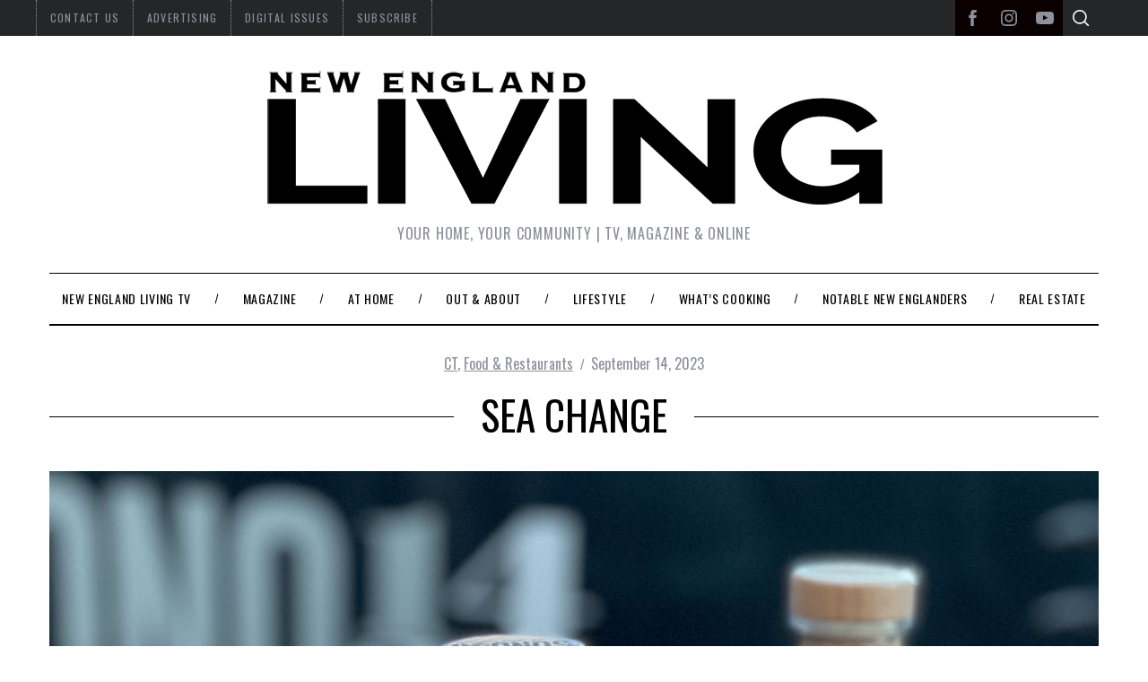

--- FILE ---
content_type: text/html
request_url: https://online.fliphtml5.com/taqld/iuqp/
body_size: 711
content:
<!DOCTYPE html PUBLIC "-//W3C//DTD XHTML 1.0 Transitional//EN" "http://www.w3.org/TR/xhtml1/DTD/xhtml1-transitional.dtd">
<html xmlns="http://www.w3.org/1999/xhtml">
<head>
	<title>2025 Issue #1</title>
	<meta http-equiv="Content-Type" content="text/html; charset=utf-8" />
	<meta name="viewport" content="width=device-width, initial-scale=1.0, minimum-scale=1.0, maximum-scale=1.0, user-scalable=no">
	<meta http-equiv="Expires" content="0">
	<meta http-equiv="Pragma" content="no-cache">
	<meta http-equiv="Cache-control" content="no-cache">
	<meta http-equiv="Cache" content="no-cache">
	<meta name="apple-mobile-web-app-capable" content="yes" />
	<meta name="monitor-signature" content="monitor:player:html5">
	<meta name="apple-mobile-web-app-status-bar-style" content="black" />
	<meta http-equiv="X-UA-Compatible" content="chrome=1,IE=edge">
	<meta name="robots" content="max-image-preview:large"/>
		<link rel="alternate" type="application/json+oembed" href="https://fliphtml5.com/oembed/?url=https%3A%2F%2Fonline.fliphtml5.com%2Ftaqld%2Fiuqp%2F&format=json" title="2025 Issue #1" />
		<link rel="alternate" type="application/xml+oembed" href="https://fliphtml5.com/oembed/?url=https%3A%2F%2Fonline.fliphtml5.com%2Ftaqld%2Fiuqp%2F&format=xml" title="2025 Issue #1" />
	<meta name="keywords" content="" />
	<meta name="description" content="" />
	<meta name="generator" content="fliphtml5.com" />
	<link rel="icon" href="" type="image/x-icon">
	<link rel="image_src" href="https://online.fliphtml5.com/taqld/iuqp/files/shot.jpg"/>
	<meta name="og:image" content="https://online.fliphtml5.com/taqld/iuqp/files/shot.jpg">
	<meta property="og:image" content="https://online.fliphtml5.com/taqld/iuqp/files/shot.jpg">
	<meta property="og:title" content="2025 Issue #1" />
	<meta property="og:type" content="article" />
	<meta property="og:url" content="https://online.fliphtml5.com/taqld/iuqp/" />
	<meta property="og:description" content="" />
	<meta itemprop="name" content="2025 Issue #1">
	<meta itemprop="description" content="">
	<meta itemprop="image" content="https://online.fliphtml5.com/taqld/iuqp/files/shot.jpg">
	<meta name="twitter:site" content="@FlipHTML5">
	<meta name="twitter:title" content="2025 Issue #1">
	<meta name="twitter:description" content="">
	<meta name="twitter:image" content="https://online.fliphtml5.com/taqld/iuqp/files/shot.jpg">
	<meta name="twitter:card" content="player">
	<meta name="twitter:player:width" content="400">
	<meta name="twitter:player:height" content="300">
	<meta name="twitter:player" content="https://online.fliphtml5.com/taqld/iuqp/">
	<link rel="canonical" href="https://online.fliphtml5.com/taqld/iuqp/">
	<style>
		html{width:100%;height:100%;left:0;top:0;margin:0;padding:0;position:fixed;}
		body{width:100%;height:100%;left:0;top:0;margin:0;padding:0;position:fixed;}
	</style>
</head>
<body>
	<div id="tmpLoading" style="width: 100%; height: 100%; position: absolute; z-index: -2;background:#323232;"></div>
	
	<script type="text/javascript" src="javascript/config.js?1752846875"></script>
	
	<script type="text/javascript" src="//static.fliphtml5.com/resourceFiles/html5_templates/js/LoadingJS.js?c3cd7f589f64047efd9556fe4192899e"></script>
	<script type="text/javascript" src="//static.fliphtml5.com/resourceFiles/html5_templates/template/Popular/resource_skeleton.js?be8723d29e80ba3af74ce7e233f35fc5"></script>
</body>
</html>

--- FILE ---
content_type: text/html; charset=UTF-8
request_url: https://newenglandliving.tv/wp-admin/admin-ajax.php
body_size: -738
content:
{"post_id":22094,"counted":true,"storage":{"name":["pvc_visits[0]"],"value":["1765322277b22094"],"expiry":[1765322277]},"type":"post"}

--- FILE ---
content_type: text/javascript
request_url: https://online.fliphtml5.com/taqld/iuqp/javascript/config.js?1752846875
body_size: 25992
content:
var htmlConfig = {"bookConfig":"[base64]","aliasConfig":{"appName":["","",""],"totalPageCount":[],"largePageWidth":[],"largePageHeight":[],"normalPath":[],"largePath":[],"thumbPath":[],"ToolBarsSettings":[],"TitleBar":[],"appLogoIcon":["appLogoIcon"],"appLogoLinkURL":["appLogoLinkURL"],"bookTitle":[],"bookDescription":[],"ButtonsBar":[],"ShareButton":[],"ShareButtonVisible":["socialShareButtonVisible"],"ThumbnailsButton":[],"ThumbnailsButtonVisible":["enableThumbnail"],"ZoomButton":[],"ZoomButtonVisible":["enableZoomIn"],"FlashDisplaySettings":[],"MainBgConfig":[],"bgBeginColor":["bgBeginColor"],"bgEndColor":["bgEndColor"],"bgMRotation":["bgMRotation"],"backGroundImgURL":["mainbgImgUrl","innerMainbgImgUrl"],"pageBackgroundColor":["pageBackgroundColor"],"flipshortcutbutton":[],"BookMargins":[],"topMargin":[],"bottomMargin":[],"leftMargin":[],"rightMargin":[],"HTMLControlSettings":[],"linkconfig":[],"LinkDownColor":["linkOverColor"],"LinkAlpha":["linkOverColorAlpha"],"OpenWindow":["linkOpenedWindow"],"searchColor":[],"searchAlpha":[],"SearchButtonVisible":["searchButtonVisible"],"productName":[],"homePage":[],"enableAutoPlay":["autoPlayAutoStart"],"autoPlayDuration":["autoPlayDuration"],"autoPlayLoopCount":["autoPlayLoopCount"],"BookMarkButtonVisible":[],"googleAnalyticsID":["googleAnalyticsID"],"OriginPageIndex":[],"HardPageEnable":["isHardCover"],"UIBaseURL":[],"RightToLeft":["isRightToLeft"],"LeftShadowWidth":["leftPageShadowWidth"],"LeftShadowAlpha":["pageShadowAlpha"],"RightShadowWidth":["rightPageShadowWidth"],"RightShadowAlpha":["pageShadowAlpha"],"ShortcutButtonHeight":[],"ShortcutButtonWidth":[],"AutoPlayButtonVisible":["enableAutoPlay"],"DownloadButtonVisible":["enableDownload"],"DownloadURL":["downloadURL"],"HomeButtonVisible":["homeButtonVisible"],"HomeURL":["btnHomeURL"],"BackgroundSoundURL":["bacgroundSoundURL"],"PrintButtonVisible":["enablePrint"],"toolbarColor":["mainColor","barColor"],"loadingBackground":["mainColor","barColor"],"BackgroundSoundButtonVisible":["enableFlipSound"],"FlipSound":["enableFlipSound"],"MiniStyle":["userSmallMode"],"retainBookCenter":["moveFlipBookToCenter"],"totalPagesCaption":["totalPageNumberCaptionStr"],"pageNumberCaption":["pageIndexCaptionStrs"]},"aliasLanguage":{"frmPrintbtn":["frmPrintCaption"],"frmPrintall":["frmPrintPrintAll"],"frmPrintcurrent":["frmPrintPrintCurrentPage"],"frmPrintRange":["frmPrintPrintRange"],"frmPrintexample":["frmPrintExampleCaption"],"btnLanguage":["btnSwicthLanguage"],"btnTableOfContent":["btnBookMark"],"btnExitFullscreen":["btnDisableFullScreen"],"btnFullscreen":["btnFullScreen"],"btnHome":["homebtnHelp"],"btnMore":["btnMoreOptionsLeft"],"frmToc":["btnBookMark"],"frmSearch":["btnSearch"],"frmLinkLabel":["lblLink"]},"meta":{"htmlTemplate":"Popular","theme":"Default","title":"2025 Issue #1","description":"","url":"https:\/\/online.fliphtml5.com\/taqld\/iuqp\/index.html","pageCount":140,"pageWidth":666.216003,"pageHeight":801,"template":"Popular"},"project-config":[],"bmtConfig":{"tabs":[],"onSideEdge":false,"hasTexture":false},"videoList":[],"staticAd":{"haveAd":false,"bgColor":"#000","bgOpacity":1,"interval":0,"adPosition":0,"data":[]},"language":[{"language":"English","btnFirstPage":"First","btnNextPage":"Next Page","btnLastPage":"Last","btnPrePage":"Previous Page","btnDownload":"Download","btnPrint":"Print","btnSearch":"Search","btnClearSearch":"Clear","frmSearchPrompt":"Enter key to search.","btnBookMark":"Table of content","btnHelp":"Help","btnHome":"Home","btnFullscreen":"Fullscreen","btnSoundOn":"Sound On","btnSoundOff":"Sound Off","btnShareEmail":"Email","btnSocialShare":"Social Share","btnZoomIn":"Zoom In","btnZoomOut":"Zoom Out","btnDragToMove":"Move by mouse drag","btnAutoFlip":"Auto Flip","btnStopAutoFlip":"Stop Auto Flip","btnGoToHome":"Return Home","frmHelpCaption":"Help","frmHelpTip1":"Double click to zoom in or out","frmHelpTip2":"Drag the page corner to view","frmPrintCaption":"Print","frmPrintBtnCaption":"Print","frmPrintPreparePage":"Preparing Page:","frmPrintPrintFailed":"Print Failed:","pnlSearchInputInvalid":"The search text is too short.","loginCaption":"Login","loginInvalidPassword":"Not a valid password!","loginPasswordLabel":"Password:","loginBtnLogin":"Login","loginBtnCancel":"Cancel","btnThumb":"Thumbnails","lblPages":"Pages:","lblPagesFound":"Pages:","lblPageIndex":"Page","btnAbout":"About","frnAboutCaption":"About & Contact","btnSinglePage":"Single Page","btnDoublePage":"Double Page","tipChangeLanguage":"Please select a language below...","btnMoreOptionsRight":"More Options","btnFit":"Fit Window","smallModeCaption":"Click to view in fullscreen","btnAddAnnotation":"Add Annotations","btnAnnotation":"Annotations","FlipPageEditor_SaveAndExit":"Save and Exit","FlipPageEditor_Exit":"Exit","DrawToolWindow_Redo":"Redo","DrawToolWindow_Undo":"Undo","DrawToolWindow_Clear":"Clear","DrawToolWindow_Brush":"Brush","DrawToolWindow_Width":"Width","DrawToolWindow_Alpha":"Alpha","DrawToolWindow_Color":"Color","DrawToolWindow_Eraser":"Eraser","DrawToolWindow_Rectangular":"Rectangular","DrawToolWindow_Ellipse":"Ellipse","TStuff_BorderWidth":"Border Width","TStuff_BorderAlph":"Border Alpha","TStuff_BorderColor":"Border Color","DrawToolWindow_TextNote":"Text Note","AnnotMark":"Bookmarks","lastpagebtnHelp":"Last page","firstpagebtnHelp":"First page","aboubtnHelp":"About","screenbtnHelp":"Open this application in full-screen mode","helpbtnHelp":"Show help","searchbtnHelp":"Search from pages","pagesbtnHelp":"Take a look at the thumbnail of this brochure","bookmarkbtnHelp":"Open Bookmarks","AnnotmarkbtnHelp":"Open Table of content","printbtnHelp":"Print the brochure","soundbtnHelp":"Turn on or off the sound","sharebtnHelp":"Send Email to","socialSharebtnHelp":"Social Share","zoominbtnHelp":"Zoom in","downloadbtnHelp":"Downdlaod this brochure","pagemodlebtnHelp":"Switch Single and double page mode","languagebtnHelp":"Switch Lauguage","annotationbtnHelp":"Add Annotation","addbookmarkbtnHelp":"Add Bookmark","removebookmarkbtnHelp":"Remove Bookmark","updatebookmarkbtnHelp":"Update Bookmark","btnShoppingCart":"Shopping Cart","Help_ShoppingCartbtn":"Shopping Cart","Help_btnNextPage":"Next page","Help_btnPrePage":"Previous page","Help_btnAutoFlip":"Auto filp","Help_StopAutoFlip":"Stop atuo filp","btnaddbookmark":"Add","btndeletebookmark":"Delete","btnupdatebookmark":"Update","frmyourbookmarks":"Your bookmarks","frmitems":"items","DownloadFullPublication":"Full Publication","DownloadCurrentPage":"Current Page","DownloadAttachedFiles":"Attached Files","btnCopy":"Copy Button","infCopyToClipboard":"Your browser does not support clipboard.","restorePage":"Would you like to restore your previous session?","tmpl_Backgoundsoundon":"Background Sound On","tmpl_Backgoundsoundoff":"Background Sound Off","tmpl_Flipsoundon":"Flip Sound On","tmpl_Flipsoundoff":"Flip Sound Off","Help_PageIndex":"The current page number","tmpl_PrintPageRanges":"PAGE RANGES","tmpl_PrintPreview":"PREVIEW","btnSelection":"Select Text","loginNameLabel":"Name:","btnGotoPage":"Go","btnSettings":"Setting","soundSettingTitle":"Sound Setting","closeFlipSound":"Page-flipping Sound","closeBackgroundSound":"Background Sound","frmShareCaption":"Share","frmShareLinkLabel":"Link:","frmShareBtnCopy":"Copy","frmShareItemsGroupCaption":"Social Share","frmPanelTitle":"Share it","frmShareQRcode":"QRCode","TAnnoActionPropertyStuff_GotoPage":"Go to page","btnPageBack":"Backward","btnPageForward":"Forward","SelectTextCopy":"Copy Selected Text","selectCopyButton":"Copy","TStuffCart_TypeCart":"Shopping Cart","TStuffCart_DetailedQuantity":"Quantity","TStuffCart_DetailedPrice":"Price","ShappingCart_Close":"Close","ShappingCart_CheckOut":"Checkout","ShappingCart_Item":"Item","ShappingCart_Total":"Total","ShappingCart_AddCart":"Add to cart","ShappingCart_InStock":"In Stock","TStuffCart_DetailedCost":"Shipping cost","TStuffCart_DetailedTime":"Delivery time","TStuffCart_DetailedDay":"day(s)","ShappingCart_NotStock":"Not enough in stock","btnCrop":"Crop","btnDragButton":"Drag","btnFlipBook":"Flip Book","btnSlideMode":"Slide Mode","btnSinglePageMode":"Single Page Mode","btnVertical":"Vertical Mode","btnHotizontal":"Horizontal Mode","btnClose":"Close","btnBookStatus":"Book View","checkBoxInsert":"Insert Current Page","lblLast":"This is the last page.","lblFirst":"This is the first page.","lblFullscreen":"Click to view in fullscreen","lblName":"Name","lblPassword":"Password","lblLogin":"Login","lblCancel":"Cancel","lblNoName":"User name can not be empty.","lblNoPassword":"Password can not be empty.","lblNoCorrectLogin":"Please enter the correct user name and password.","btnVideo":"VideoGallery","btnSlideShow":"SlideShow","btnPositionToMove":"Move by mouse position","lblHelp1":"Drag the page corner to view","lblHelp2":"Double click to zoom in, out","lblCopy":"Copy","lblAddToPage":"add to page","lblPage":"Page","lblDescription":"Title","lblEdit":"Edit","lblDelete":"Delete","lblRemoveAll":"RemoveAll","tltCursor":"cursor","tltAddHighlight":"add highlight","tltAddTexts":"add texts","tltAddShapes":"add shapes","tltAddNotes":"add notes","tltAddImageFile":"add image file","tltAddSignature":"add signature","tltAddLine":"add line","tltAddArrow":"add arrow","tltAddRect":"add rect","tltAddEllipse":"add ellipse","lblDoubleClickToZoomIn":"Double click to zoom in.","frmShareLabel":"Share","frmShareInfo":"You can easily share this publication to social networks.Just cilck the appropriatebutton below.","frminsertLabel":"Insert to Site","frminsertInfo":"Use the code below to embed this publication to your website.","btnQRCode":"Click to scan QR code","btnRotateLeft":"Rotate Left","btnRotateRight":"Rotate Right","lblSelectMode":"Select view mode please.","frmDownloadPreview":"Preview","frmDownload":"Download","frmHowToUse":"How To Use","lblHelpPage1":"Move your finger to flip the book page.","lblHelpPage2":"Zoom in by using gesture or double click on the page.","lblHelpPage3":"Click on the logo to reach the official website of the company.","lblHelpPage4":"Add bookmarks, use search function and auto flip the book.","lblHelpPage5":"Switch horizontal and vertical view on mobile devices.","TTActionQuiz_PlayAgain":"Do you wanna play it again","TTActionQuiz_Ration":"Your ratio is","frmTelephone":"Telephone list","btnDialing":"Dialing","lblSelectMessage":"Please copy the the text content in the text box","btnSelectText":"Select Text","btnNote":"Annotation","btnPhoneNumber":"Telephone","btnWeCharShare":"WeChat Share","btnMagnifierIn":"Magnifying Glass","btnMagnifierOut":"Magnifier Reduction","frmShareSmallProgram":"smallProgram","btnMagnifier":"Magnifier","frmPrintPrintLimitFailed":"Sorry, you can't print the pages.","infNotSupportHtml5":"HTML5 is not supported by your current web browser, please read the book with latestverson web browser. Here we recommend you to read it with Chrome.","btnReport":"Report","btnDoubleSinglePage":"Page switch","btnDownloadPosterPrompt":"Click to download the poster","infLongPressToSavePoster":"Press and hold the mobile terminal to save the poster","infLongPressToIndentify":"Long press to identify QR code","infScanCodeToView":"Scan code to read","frmaboutcaption":"Contact","frmaboutDESCRIPTION":"Description","frmaboutAUTHOR":"Author","frmaboutADDRESS":"Address","frmaboutEMAIL":"Email","frmaboutWEBSITE":"Website","frmaboutMOBILE":"Mobile","infDeleteNote":"Do you want to delete the note?","proFullScreenWarn":"Current browser does not support full-screen,Please use Chrome for best results","btnBack":"Backs","frmVideoListTitle":"Video list","frmVideoTitle":"Video","lblConfirm":"Confirm","frmBookMark":"Book Mark","btnExitFullscreen":"Exit fullscreen","btnMore":"More","frmPrintall":"Print All Pages","frmPrintcurrent":"Print Current Page","frmPrintRange":"Print Range","frmPrintexample":"Example: 2,3,5-10","frmPrintbtn":"Print","frmaboutcontactinformation":"Contact Information","frmSearch":"Search","frmToc":"Table of Contents","btnTableOfContent":"Show Table of Contents","frmLinkLabel":"Link","frmQrcodeCaption":"Scan the bottom two-dimensional code to view with mobile phone.","btnLanguage":"Change Language","msgConfigMissing":"Configuration file is missing, unable to open the book.","lblSave":"Save","accessRestrictedTitle":"Access Restricted","enterYourName":"Enter your name","enterVisitCode":"Please enter your password","enterReadingCode":"enter your reading code","enterTheReason":"Enter your reason for application","enterPhoneNumber":"Enter your email address","enterVerificationCode":"Enter your verification code","getVerificationCode":"Send","sendValidCodeSuccess":"Verification code sent","getVerificationCodePrompt":"Get a verification code sent to your email","enterPasswordPrompt":"Password required to proceed reading","leaveMsgSimilarBooks":"Explore More Books","leaveMsgToAuthor":"Contact Author","leaveMsgName":"Your Name","leaveMsgContact":"Your Contact Information (visible only to the author)","leaveMsgEnter":"Please Enter the Message","leaveMsgCancel":"Cancel","leaveMsgCommitTitle":"Submit","leaveMsgPrompt":"We will forward your message to the book uploader.","leaveMsgErrorPrompt":"Exception occurred. Please try again later","readingCodeErrorPrompt":"Invalid reading code. Please try again","passwordErrorPrompt":"Invalid password. Please try again","invalidPhoneNumber":"Invalid number. Please try again","invalidEmail":"Invalid Email. Please try again","verificationCodeErrorPrompt":"Invalid verification code. Please try again","codeSendingFrequent":"Frequent operation, please try again later","commiteTitle":"Verify","shamStopTitle":"The author's account privileges have resulted in book access suspension.","shamStopSubTitle":"Contact <a target='_blank' href='{%host}\/homepage\/{%uLink}\/' style='text-decoration: underline' >the author<\/a> for further information.","shamStopLeavePrompt":"Please complete the question.","shamStopLeaveMsgSuccessPrompt":"Send successfully","codeSending":"Sending","viewFullScreen":"Fullscreen","cardsSign":"click to view card","frmaboutViews":"Views","btnMessage":"Message","btnInstructions":"instructions","btnArticlePages":"Pages","btnArticleList":"Articles","btnCalendar":"Calendar","btnBook":"Book","btnEnlarge":"Enlarge","btnReduce":"Reduce","btnPrevArticle":"Prev Article","btnNextArticle":"Next Article","copySuccessfully":"Copy Successfully","cardsWechat":"Wechat","cardsTelephone":"phone","close":"close","jumpPageByEnterNumber":"Enter the page number to jump quickly to the specified page","jump":"Jump","relatedContent":"related information","brandTitleUndefined":"No brand name is set yet","more":"More","fold":"Put away","otherWorks":"other works","flipSound":"page turning sound","backgroundSound":"Background music","report":"report","copySuccessTip":"copy successfully","saveSuccessTip":"Saved successfully","scanCodeAddMy":"After saving, WeChat scan the code and add my friend","saveImg":"save Picture","searchTheBook":"Search this book content","historicalRecord":"history record","searchResultCount":"A total of {%count} results","noRelevantResults":"No relevant results","changeTheKeyWords":"Try another keyword ~","leastWordsTip":"Please enter at least 2 words","jumpPageInputTip":"Enter the page number to jump quickly to the specified page","jumpto":"Jump to","foldThumbnailTip":"Click here to put away the thumbnail ~","btnLoadingText":"In loading, it's fine soon","btnTitleText":"Read now","relatedInfoText":"Related Information","brandContactFrTitle":"Contact the author","shareFromPage":"Share starting from page N","TStuffShowInformatin_Width":"Background width","TStuffShowInformatin_Height":"Background height","TPageList_BlankPage":"Blank page","morePanelBookLink":"Link","morePanelPoster":"Poster","morePanelOtherShare":"Other","doublePageTitle":"Enable Landscape Mode to Read in Two-page View","doublePageAndroidTitle":"Enable Landscape Mode to Read in Two-page View?","doublePageDescription":"How to set landscape ?","doublePageGotIt":"Got it","doublePageAndroidSettingStep1":"1.Allow auto-rotation in phone settings","doublePageAndroidSettingStep2":"2.Allow landscape in browser settings","doublePageAndroidSettingStep3":"3.Turn phone sideways to read","doublePageIPhoneSettingStep1":"1.Disable portrait orientation lock","doublePageIPhoneSettingStep2":"2.Rotate phone to read","noFilesAvailablePrompt":"No Files Available!","reportBtn":"Report","reportConfirm":"Submit","reportCancel":"Cancel","reportAlertBoxCloseBtn":"Close","reportTitle":"Please select the reason for reporting","reportSuccessPrompt":"Report successful","reportError":"Report failed","reportNetworkError":"Report failed, request link error","reportDescErrorPrompt":"Detailed description cannot be empty or contain only whitespace characters","reportContactErrorPrompt":"Contact information cannot be empty or contain only whitespace characters","reportTextareaPlaceholder":"Please provide detailed reasons for reporting (required)","reportNumberPlaceholder":"Please provide a valid phone number for better understanding of the situation;otherwise, it will not be processed","reportReasonSource":"Please select the reason for reporting; Piracy Copyright Infringement; Medical HealthPlastic Surgery False Advertising; Cult Violation of National Policies; Pornography GamblingDrugs Pyramid Scheme; Other reasons","businessNone":"None","lblSimulatePageFlip":"Simulate page-flipping on a computer","lblSimulatePageSlide":"Tailor to the sliding habits on a tablet","suspendedForExpiredMembership":"Due to the expiration of the account member service, the access to the book has been suspended by the system","suspendedForMaxReadLimit":"Due to the account reading times being exhausted, the book has been suspended by the system","suspendedForReadLimit":"Due to the limit on the number of readings, the access to the book has been suspended by the system","suspendedForContact":"To resume it, you can contact the author directly.","expiredRedirectButton":"Explore More Books","btnPhoneticReading":"Listen","btnPhoneticTips":"You can listen to and read this book at the same time.","articleSummary":"Article Summary","articleFirst":"This is the first article.","articleLast":"This is the last article.","articleBack":"Back","multimediaSoundOn":"Music on","multimediaSoundOff":"Music off","downloadRestrictionTips":"Download access for this book is restricted by the publisher.","encrpytionSearchTips":"The book has restricted access.<br\/>Please obtain permission before searching.","chatbotBtnTips":"Hi~ Ask me about the book here!","searchMatchType":"Split term search","settingMultimediaSoundTitle":"Music","settingMultimediaSoundPlayTips":"There are pages without music currently. Once music is enabled, it will only play on pages with music.","settingMultimediaSoundPauseTips":"After music is disabled, pages with music will no longer play.","downloadingTips":"Downloading...","downloadSuccessfully":"Download successful!","comment_title":"Reader Message","comment_userNameTip":"Name","comment_numTip":"Contact Number (visible to author only)","comment_leaveMess":"Please enter your message","comment_submitText":"Submit","comment_emptyPrompt":"Be the first to post a message!","comment_closeLeaveMessage1":"Sorry!","comment_closeLeaveMessage2":"The author has disabled the display of messages","comment_closeLeaveMessage3":"You cannot view other readers' messages","comment_successMess":"Message submitted successfully","comment_successShowText":"Your message will be displayed after admin approval","comment_successHideText":"The admin will receive your message","comment_successGotIt":"Got it","comment_loadingText":"Loading, please wait...","comment_noMoreText":"No more messages...","comment_emptyErrorMsg":"Message content cannot be empty","comment_specialErrorMsg":"Message content cannot contain special characters","comment_frequentlyErrorMsg":"Sorry, you're posting too frequently. Please wait a moment before submitting again.","comment_errorMsg":"Sorry, due to system busy, submission failed. Please try again later.","comment_username":"Anonymous","comment_authorName":"Author","comment_replyMsg":"Reply","accessLimitedText":"The book is protected. Please purchase it, or verify password \/ your email to continue reading.","printRestrictionTips":"*Print access for this book is restricted by the publisher.","lblVerifyPwdBtn":"Verify"}],"ols":[{"caption":"Front Outside","url":"","page":"1","level":"1","children":[]},{"caption":"Front Inside","url":"","page":"2","level":"1","children":[]},{"caption":"NEL_25S_01","url":"","page":"3","level":"1","children":[]},{"caption":"NEL_25S_02","url":"","page":"4","level":"1","children":[]},{"caption":"NEL_25S_03","url":"","page":"5","level":"1","children":[]},{"caption":"NEL_25S_04","url":"","page":"6","level":"1","children":[]},{"caption":"NEL_25S_05","url":"","page":"7","level":"1","children":[]},{"caption":"NEL_25S_06","url":"","page":"8","level":"1","children":[]},{"caption":"NEL_25S_07","url":"","page":"9","level":"1","children":[]},{"caption":"NEL_25S_08","url":"","page":"10","level":"1","children":[]},{"caption":"NEL_25S_09","url":"","page":"11","level":"1","children":[]},{"caption":"NEL_25S_10","url":"","page":"12","level":"1","children":[]},{"caption":"NEL_25S_11","url":"","page":"13","level":"1","children":[]},{"caption":"NEL_25S_12","url":"","page":"14","level":"1","children":[]},{"caption":"NEL_25S_13","url":"","page":"15","level":"1","children":[]},{"caption":"NEL_25S_14","url":"","page":"16","level":"1","children":[]},{"caption":"NEL_25S_15","url":"","page":"17","level":"1","children":[]},{"caption":"NEL_25S_16","url":"","page":"18","level":"1","children":[]},{"caption":"NEL_25S_17","url":"","page":"19","level":"1","children":[]},{"caption":"NEL_25S_18","url":"","page":"20","level":"1","children":[]},{"caption":"NEL_25S_19","url":"","page":"21","level":"1","children":[]},{"caption":"NEL_25S_20","url":"","page":"22","level":"1","children":[]},{"caption":"NEL_25S_21","url":"","page":"23","level":"1","children":[]},{"caption":"NEL_25S_22","url":"","page":"24","level":"1","children":[]},{"caption":"NEL_25S_23","url":"","page":"25","level":"1","children":[]},{"caption":"NEL_25S_24","url":"","page":"26","level":"1","children":[]},{"caption":"NEL_25S_25","url":"","page":"27","level":"1","children":[]},{"caption":"NEL_25S_26","url":"","page":"28","level":"1","children":[]},{"caption":"NEL_25S_27","url":"","page":"29","level":"1","children":[]},{"caption":"NEL_25S_28","url":"","page":"30","level":"1","children":[]},{"caption":"NEL_25S_29","url":"","page":"31","level":"1","children":[]},{"caption":"NEL_25S_30","url":"","page":"32","level":"1","children":[]},{"caption":"NEL_25S_31","url":"","page":"33","level":"1","children":[]},{"caption":"NEL_25S_32","url":"","page":"34","level":"1","children":[]},{"caption":"NEL_25S_33","url":"","page":"35","level":"1","children":[]},{"caption":"NEL_25S_34","url":"","page":"36","level":"1","children":[]},{"caption":"NEL_25S_35","url":"","page":"37","level":"1","children":[]},{"caption":"NEL_25S_36","url":"","page":"38","level":"1","children":[]},{"caption":"NEL_25S_37","url":"","page":"39","level":"1","children":[]},{"caption":"NEL_25S_38","url":"","page":"40","level":"1","children":[]},{"caption":"NEL_25S_39","url":"","page":"41","level":"1","children":[]},{"caption":"NEL_25S_40","url":"","page":"42","level":"1","children":[]},{"caption":"NEL_25S_41","url":"","page":"43","level":"1","children":[]},{"caption":"NEL_25S_42","url":"","page":"44","level":"1","children":[]},{"caption":"NEL_25S_43","url":"","page":"45","level":"1","children":[]},{"caption":"NEL_25S_44","url":"","page":"46","level":"1","children":[]},{"caption":"NEL_25S_45","url":"","page":"47","level":"1","children":[]},{"caption":"NEL_25S_46","url":"","page":"48","level":"1","children":[]},{"caption":"NEL_25S_47","url":"","page":"49","level":"1","children":[]},{"caption":"NEL_25S_48","url":"","page":"50","level":"1","children":[]},{"caption":"NEL_25S_49","url":"","page":"51","level":"1","children":[]},{"caption":"NEL_25S_50","url":"","page":"52","level":"1","children":[]},{"caption":"NEL_25S_51","url":"","page":"53","level":"1","children":[]},{"caption":"NEL_25S_52","url":"","page":"54","level":"1","children":[]},{"caption":"NEL_25S_53","url":"","page":"55","level":"1","children":[]},{"caption":"NEL_25S_54","url":"","page":"56","level":"1","children":[]},{"caption":"NEL_25S_55","url":"","page":"57","level":"1","children":[]},{"caption":"NEL_25S_56","url":"","page":"58","level":"1","children":[]},{"caption":"NEL_25S_57","url":"","page":"59","level":"1","children":[]},{"caption":"NEL_25S_58","url":"","page":"60","level":"1","children":[]},{"caption":"NEL_25S_59","url":"","page":"61","level":"1","children":[]},{"caption":"NEL_25S_60","url":"","page":"62","level":"1","children":[]},{"caption":"NEL_25S_61","url":"","page":"63","level":"1","children":[]},{"caption":"NEL_25S_62","url":"","page":"64","level":"1","children":[]},{"caption":"NEL_25S_63","url":"","page":"65","level":"1","children":[]},{"caption":"NEL_25S_64","url":"","page":"66","level":"1","children":[]},{"caption":"NEL_25S_65","url":"","page":"67","level":"1","children":[]},{"caption":"NEL_25S_66","url":"","page":"68","level":"1","children":[]},{"caption":"NEL_25S_67","url":"","page":"69","level":"1","children":[]},{"caption":"NEL_25S_68","url":"","page":"70","level":"1","children":[]},{"caption":"NEL_25S_69","url":"","page":"71","level":"1","children":[]},{"caption":"NEL_25S_70","url":"","page":"72","level":"1","children":[]},{"caption":"NEL_25S_71","url":"","page":"73","level":"1","children":[]},{"caption":"NEL_25S_72","url":"","page":"74","level":"1","children":[]},{"caption":"NEL_25S_73","url":"","page":"75","level":"1","children":[]},{"caption":"NEL_25S_74","url":"","page":"76","level":"1","children":[]},{"caption":"NEL_25S_75","url":"","page":"77","level":"1","children":[]},{"caption":"NEL_25S_76","url":"","page":"78","level":"1","children":[]},{"caption":"NEL_25S_77","url":"","page":"79","level":"1","children":[]},{"caption":"NEL_25S_78","url":"","page":"80","level":"1","children":[]},{"caption":"NEL_25S_79","url":"","page":"81","level":"1","children":[]},{"caption":"NEL_25S_80","url":"","page":"82","level":"1","children":[]},{"caption":"NEL_25S_81","url":"","page":"83","level":"1","children":[]},{"caption":"NEL_25S_82","url":"","page":"84","level":"1","children":[]},{"caption":"NEL_25S_83","url":"","page":"85","level":"1","children":[]},{"caption":"NEL_25S_84","url":"","page":"86","level":"1","children":[]},{"caption":"NEL_25S_85","url":"","page":"87","level":"1","children":[]},{"caption":"NEL_25S_86","url":"","page":"88","level":"1","children":[]},{"caption":"NEL_25S_87","url":"","page":"89","level":"1","children":[]},{"caption":"NEL_25S_88","url":"","page":"90","level":"1","children":[]},{"caption":"NEL_25S_89","url":"","page":"91","level":"1","children":[]},{"caption":"NEL_25S_90","url":"","page":"92","level":"1","children":[]},{"caption":"NEL_25S_91","url":"","page":"93","level":"1","children":[]},{"caption":"NEL_25S_92","url":"","page":"94","level":"1","children":[]},{"caption":"NEL_25S_93","url":"","page":"95","level":"1","children":[]},{"caption":"NEL_25S_94","url":"","page":"96","level":"1","children":[]},{"caption":"NEL_25S_95","url":"","page":"97","level":"1","children":[]},{"caption":"NEL_25S_96","url":"","page":"98","level":"1","children":[]},{"caption":"NEL_25S_97","url":"","page":"99","level":"1","children":[]},{"caption":"NEL_25S_98","url":"","page":"100","level":"1","children":[]},{"caption":"NEL_25S_99","url":"","page":"101","level":"1","children":[]},{"caption":"NEL_25S_100","url":"","page":"102","level":"1","children":[]},{"caption":"NEL_25S_101","url":"","page":"103","level":"1","children":[]},{"caption":"NEL_25S_102","url":"","page":"104","level":"1","children":[]},{"caption":"NEL_25S_103","url":"","page":"105","level":"1","children":[]},{"caption":"NEL_25S_104","url":"","page":"106","level":"1","children":[]},{"caption":"NEL_25S_105","url":"","page":"107","level":"1","children":[]},{"caption":"NEL_25S_106","url":"","page":"108","level":"1","children":[]},{"caption":"NEL_25S_107","url":"","page":"109","level":"1","children":[]},{"caption":"NEL_25S_108","url":"","page":"110","level":"1","children":[]},{"caption":"NEL_25S_109","url":"","page":"111","level":"1","children":[]},{"caption":"NEL_25S_110","url":"","page":"112","level":"1","children":[]},{"caption":"NEL_25S_111","url":"","page":"113","level":"1","children":[]},{"caption":"NEL_25S_112","url":"","page":"114","level":"1","children":[]},{"caption":"NEL_25S_113","url":"","page":"115","level":"1","children":[]},{"caption":"NEL_25S_114","url":"","page":"116","level":"1","children":[]},{"caption":"NEL_25S_115","url":"","page":"117","level":"1","children":[]},{"caption":"NEL_25S_116","url":"","page":"118","level":"1","children":[]},{"caption":"NEL_25S_117","url":"","page":"119","level":"1","children":[]},{"caption":"NEL_25S_118","url":"","page":"120","level":"1","children":[]},{"caption":"NEL_25S_119","url":"","page":"121","level":"1","children":[]},{"caption":"NEL_25S_120","url":"","page":"122","level":"1","children":[]},{"caption":"NEL_25S_121","url":"","page":"123","level":"1","children":[]},{"caption":"NEL_25S_122","url":"","page":"124","level":"1","children":[]},{"caption":"NEL_25S_123","url":"","page":"125","level":"1","children":[]},{"caption":"NEL_25S_124","url":"","page":"126","level":"1","children":[]},{"caption":"NEL_25S_125","url":"","page":"127","level":"1","children":[]},{"caption":"NEL_25S_126","url":"","page":"128","level":"1","children":[]},{"caption":"NEL_25S_127","url":"","page":"129","level":"1","children":[]},{"caption":"NEL_25S_128","url":"","page":"130","level":"1","children":[]},{"caption":"NEL_25S_129","url":"","page":"131","level":"1","children":[]},{"caption":"NEL_25S_130","url":"","page":"132","level":"1","children":[]},{"caption":"NEL_25S_131","url":"","page":"133","level":"1","children":[]},{"caption":"NEL_25S_132","url":"","page":"134","level":"1","children":[]},{"caption":"NEL_25S_133","url":"","page":"135","level":"1","children":[]},{"caption":"NEL_25S_134","url":"","page":"136","level":"1","children":[]},{"caption":"NEL_25S_135","url":"","page":"137","level":"1","children":[]},{"caption":"NEL_25S_136","url":"","page":"138","level":"1","children":[]},{"caption":"Back Inside","url":"","page":"139","level":"1","children":[]},{"caption":"Back Outside","url":"","page":"140","level":"1","children":[]}],"slideshow":[],"pageEditor":[[{"annotype":"com.mobiano.flipbook.pageeditor.TAnnoLink","location":{"x":"0.007579","y":"0.524783","width":"0.012807","height":"0.121393","pageWidth":"666","pageHeight":"801"},"action":{"triggerEventType":"mouseDown","actionType":"com.mobiano.flipbook.pageeditor.TAnnoActionOpenURL","url":"http:\/\/newenglandliving.tv","linkTarget":"_blank"}}],[{"annotype":"com.mobiano.flipbook.pageeditor.TAnnoLink","location":{"x":"0.560440","y":"0.809281","width":"0.188763","height":"0.008933","pageWidth":"648","pageHeight":"801"},"action":{"triggerEventType":"mouseDown","actionType":"com.mobiano.flipbook.pageeditor.TAnnoActionOpenURL","url":"http:\/\/marvin.com\/marvin-at-7-tide","linkTarget":"_blank"}}],[{"annotype":"com.mobiano.flipbook.pageeditor.TAnnoLink","location":{"x":"-0.412218","y":"0.809281","width":"0.188763","height":"0.008933","pageWidth":"648","pageHeight":"801"},"action":{"triggerEventType":"mouseDown","actionType":"com.mobiano.flipbook.pageeditor.TAnnoActionOpenURL","url":"http:\/\/marvin.com\/marvin-at-7-tide","linkTarget":"_blank"}}],[{"annotype":"com.mobiano.flipbook.pageeditor.TAnnoLink","location":{"x":"0.412418","y":"0.927045","width":"0.145704","height":"0.009576","pageWidth":"648","pageHeight":"801"},"action":{"triggerEventType":"mouseDown","actionType":"com.mobiano.flipbook.pageeditor.TAnnoActionOpenURL","url":"http:\/\/www.ironwoods.com","linkTarget":"_blank"}}],[{"annotype":"com.mobiano.flipbook.pageeditor.TAnnoLink","location":{"x":"0.443327","y":"0.910510","width":"0.212726","height":"0.014395","pageWidth":"648","pageHeight":"801"},"action":{"triggerEventType":"mouseDown","actionType":"com.mobiano.flipbook.pageeditor.TAnnoActionOpenURL","url":"http:\/\/kitchenbathgallery.com","linkTarget":"_blank"}}],[{"annotype":"com.mobiano.flipbook.pageeditor.TAnnoLink","location":{"x":"0.730940","y":"0.931845","width":"0.089557","height":"0.010910","pageWidth":"648","pageHeight":"801"},"action":{"triggerEventType":"mouseDown","actionType":"com.mobiano.flipbook.pageeditor.TAnnoActionOpenURL","url":"http:\/\/clarkeliving.com","linkTarget":"_blank"}},{"annotype":"com.mobiano.flipbook.pageeditor.TAnnoLink","location":{"x":"0.045048","y":"1.011855","width":"0.127751","height":"0.006449","pageWidth":"648","pageHeight":"801"},"action":{"triggerEventType":"mouseDown","actionType":"com.mobiano.flipbook.pageeditor.TAnnoActionOpenURL","url":"http:\/\/CLK_BDG_8x10.875_2021.indd","linkTarget":"_blank"}},{"annotype":"com.mobiano.flipbook.pageeditor.TAnnoLink","location":{"x":"0.643315","y":"0.932294","width":"0.073776","height":"0.008101","pageWidth":"648","pageHeight":"801"},"action":{"triggerEventType":"mouseDown","actionType":"com.mobiano.flipbook.pageeditor.TAnnoActionOpenURL","url":"tel:800-845-8247","linkTarget":"_blank"}}],[{"annotype":"com.mobiano.flipbook.pageeditor.TAnnoLink","location":{"x":"0.684481","y":"0.941725","width":"0.174201","height":"0.008599","pageWidth":"648","pageHeight":"801"},"action":{"triggerEventType":"mouseDown","actionType":"com.mobiano.flipbook.pageeditor.TAnnoActionOpenURL","url":"http:\/\/NEWENGLANDLIVING.TV","linkTarget":"_blank"}},{"annotype":"com.mobiano.flipbook.pageeditor.TAnnoLink","location":{"x":"-0.241718","y":"0.931845","width":"0.089557","height":"0.010910","pageWidth":"648","pageHeight":"801"},"action":{"triggerEventType":"mouseDown","actionType":"com.mobiano.flipbook.pageeditor.TAnnoActionOpenURL","url":"http:\/\/clarkeliving.com","linkTarget":"_blank"}},{"annotype":"com.mobiano.flipbook.pageeditor.TAnnoLink","location":{"x":"-0.927609","y":"1.011855","width":"0.127751","height":"0.006449","pageWidth":"648","pageHeight":"801"},"action":{"triggerEventType":"mouseDown","actionType":"com.mobiano.flipbook.pageeditor.TAnnoActionOpenURL","url":"http:\/\/CLK_BDG_8x10.875_2021.indd","linkTarget":"_blank"}},{"annotype":"com.mobiano.flipbook.pageeditor.TAnnoLink","location":{"x":"-0.329342","y":"0.932294","width":"0.073776","height":"0.008101","pageWidth":"648","pageHeight":"801"},"action":{"triggerEventType":"mouseDown","actionType":"com.mobiano.flipbook.pageeditor.TAnnoActionOpenURL","url":"tel:800-845-8247","linkTarget":"_blank"}}],[{"annotype":"com.mobiano.flipbook.pageeditor.TAnnoLink","location":{"x":"0.136875","y":"0.942116","width":"0.174201","height":"0.008599","pageWidth":"648","pageHeight":"801"},"action":{"triggerEventType":"mouseDown","actionType":"com.mobiano.flipbook.pageeditor.TAnnoActionOpenURL","url":"http:\/\/NEWENGLANDLIVING.TV","linkTarget":"_blank"}},{"annotype":"com.mobiano.flipbook.pageeditor.TAnnoLink","location":{"x":"0.707906","y":"0.809446","width":"0.032006","height":"0.001548","pageWidth":"648","pageHeight":"801"},"action":{"triggerEventType":"mouseDown","actionType":"com.mobiano.flipbook.pageeditor.TAnnoActionOpenURL","url":"http:\/\/NEWENGLANDLIVING.TV","linkTarget":"_blank"}},{"annotype":"com.mobiano.flipbook.pageeditor.TAnnoLink","location":{"x":"0.688549","y":"0.722257","width":"0.002760","height":"0.026166","pageWidth":"648","pageHeight":"801"},"action":{"triggerEventType":"mouseDown","actionType":"com.mobiano.flipbook.pageeditor.TAnnoActionOpenURL","url":"http:\/\/newenglandliving.tv","linkTarget":"_blank"}}],[{"annotype":"com.mobiano.flipbook.pageeditor.TAnnoLink","location":{"x":"0.684481","y":"0.941725","width":"0.174201","height":"0.008599","pageWidth":"648","pageHeight":"801"},"action":{"triggerEventType":"mouseDown","actionType":"com.mobiano.flipbook.pageeditor.TAnnoActionOpenURL","url":"http:\/\/NEWENGLANDLIVING.TV","linkTarget":"_blank"}}],[{"annotype":"com.mobiano.flipbook.pageeditor.TAnnoLink","location":{"x":"0.136875","y":"0.942116","width":"0.174201","height":"0.008599","pageWidth":"648","pageHeight":"801"},"action":{"triggerEventType":"mouseDown","actionType":"com.mobiano.flipbook.pageeditor.TAnnoActionOpenURL","url":"http:\/\/NEWENGLANDLIVING.TV","linkTarget":"_blank"}},{"annotype":"com.mobiano.flipbook.pageeditor.TAnnoLink","location":{"x":"0.627829","y":"0.875089","width":"0.103861","height":"0.006884","pageWidth":"648","pageHeight":"801"},"action":{"triggerEventType":"mouseDown","actionType":"com.mobiano.flipbook.pageeditor.TAnnoActionOpenURL","url":"http:\/\/www.tidestreetgroup.com","linkTarget":"_blank"}},{"annotype":"com.mobiano.flipbook.pageeditor.TAnnoLink","location":{"x":"0.046586","y":"1.005298","width":"0.176762","height":"0.005382","pageWidth":"648","pageHeight":"801"},"action":{"triggerEventType":"mouseDown","actionType":"com.mobiano.flipbook.pageeditor.TAnnoActionOpenURL","url":"http:\/\/12-17_NEL_ed-letter_Contributors_NEL21_Sum.indd","linkTarget":"_blank"}},{"annotype":"com.mobiano.flipbook.pageeditor.TAnnoLink","location":{"x":"0.777764","y":"0.800696","width":"0.148892","height":"0.008285","pageWidth":"648","pageHeight":"801"},"action":{"triggerEventType":"mouseDown","actionType":"com.mobiano.flipbook.pageeditor.TAnnoActionOpenURL","url":"mailto:advertising@tidestreetgroup.com","linkTarget":"_blank"}},{"annotype":"com.mobiano.flipbook.pageeditor.TAnnoLink","location":{"x":"0.760620","y":"0.862396","width":"0.124454","height":"0.008250","pageWidth":"648","pageHeight":"801"},"action":{"triggerEventType":"mouseDown","actionType":"com.mobiano.flipbook.pageeditor.TAnnoActionOpenURL","url":"http:\/\/www.tidestreetgroup.com","linkTarget":"_blank"}}],[],[{"annotype":"com.mobiano.flipbook.pageeditor.TAnnoLink","location":{"x":"0.136875","y":"0.942116","width":"0.174201","height":"0.008599","pageWidth":"648","pageHeight":"801"},"action":{"triggerEventType":"mouseDown","actionType":"com.mobiano.flipbook.pageeditor.TAnnoActionOpenURL","url":"http:\/\/NEWENGLANDLIVING.TV","linkTarget":"_blank"}}],[{"annotype":"com.mobiano.flipbook.pageeditor.TAnnoLink","location":{"x":"0.684481","y":"0.941725","width":"0.174201","height":"0.008599","pageWidth":"648","pageHeight":"801"},"action":{"triggerEventType":"mouseDown","actionType":"com.mobiano.flipbook.pageeditor.TAnnoActionOpenURL","url":"http:\/\/NEWENGLANDLIVING.TV","linkTarget":"_blank"}}],[{"annotype":"com.mobiano.flipbook.pageeditor.TAnnoLink","location":{"x":"0.136875","y":"0.942116","width":"0.174201","height":"0.008599","pageWidth":"648","pageHeight":"801"},"action":{"triggerEventType":"mouseDown","actionType":"com.mobiano.flipbook.pageeditor.TAnnoActionOpenURL","url":"http:\/\/NEWENGLANDLIVING.TV","linkTarget":"_blank"}}],[{"annotype":"com.mobiano.flipbook.pageeditor.TAnnoLink","location":{"x":"0.684481","y":"0.941725","width":"0.174201","height":"0.008599","pageWidth":"648","pageHeight":"801"},"action":{"triggerEventType":"mouseDown","actionType":"com.mobiano.flipbook.pageeditor.TAnnoActionOpenURL","url":"http:\/\/NEWENGLANDLIVING.TV","linkTarget":"_blank"}}],[{"annotype":"com.mobiano.flipbook.pageeditor.TAnnoLink","location":{"x":"0.136875","y":"0.942116","width":"0.174201","height":"0.008599","pageWidth":"648","pageHeight":"801"},"action":{"triggerEventType":"mouseDown","actionType":"com.mobiano.flipbook.pageeditor.TAnnoActionOpenURL","url":"http:\/\/NEWENGLANDLIVING.TV","linkTarget":"_blank"}}],[{"annotype":"com.mobiano.flipbook.pageeditor.TAnnoLink","location":{"x":"0.684481","y":"0.941725","width":"0.174201","height":"0.008599","pageWidth":"648","pageHeight":"801"},"action":{"triggerEventType":"mouseDown","actionType":"com.mobiano.flipbook.pageeditor.TAnnoActionOpenURL","url":"http:\/\/NEWENGLANDLIVING.TV","linkTarget":"_blank"}}],[{"annotype":"com.mobiano.flipbook.pageeditor.TAnnoLink","location":{"x":"0.136875","y":"0.942116","width":"0.174201","height":"0.008599","pageWidth":"648","pageHeight":"801"},"action":{"triggerEventType":"mouseDown","actionType":"com.mobiano.flipbook.pageeditor.TAnnoActionOpenURL","url":"http:\/\/NEWENGLANDLIVING.TV","linkTarget":"_blank"}}],[{"annotype":"com.mobiano.flipbook.pageeditor.TAnnoLink","location":{"x":"0.684481","y":"0.941725","width":"0.174201","height":"0.008599","pageWidth":"648","pageHeight":"801"},"action":{"triggerEventType":"mouseDown","actionType":"com.mobiano.flipbook.pageeditor.TAnnoActionOpenURL","url":"http:\/\/NEWENGLANDLIVING.TV","linkTarget":"_blank"}}],[{"annotype":"com.mobiano.flipbook.pageeditor.TAnnoLink","location":{"x":"0.136875","y":"0.942116","width":"0.174201","height":"0.008599","pageWidth":"648","pageHeight":"801"},"action":{"triggerEventType":"mouseDown","actionType":"com.mobiano.flipbook.pageeditor.TAnnoActionOpenURL","url":"http:\/\/NEWENGLANDLIVING.TV","linkTarget":"_blank"}}],[{"annotype":"com.mobiano.flipbook.pageeditor.TAnnoLink","location":{"x":"0.684481","y":"0.941725","width":"0.174201","height":"0.008599","pageWidth":"648","pageHeight":"801"},"action":{"triggerEventType":"mouseDown","actionType":"com.mobiano.flipbook.pageeditor.TAnnoActionOpenURL","url":"http:\/\/NEWENGLANDLIVING.TV","linkTarget":"_blank"}}],[{"annotype":"com.mobiano.flipbook.pageeditor.TAnnoLink","location":{"x":"0.136875","y":"0.942116","width":"0.174201","height":"0.008599","pageWidth":"648","pageHeight":"801"},"action":{"triggerEventType":"mouseDown","actionType":"com.mobiano.flipbook.pageeditor.TAnnoActionOpenURL","url":"http:\/\/NEWENGLANDLIVING.TV","linkTarget":"_blank"}}],[{"annotype":"com.mobiano.flipbook.pageeditor.TAnnoLink","location":{"x":"0.830380","y":"0.924411","width":"0.091789","height":"0.012008","pageWidth":"648","pageHeight":"801"},"action":{"triggerEventType":"mouseDown","actionType":"com.mobiano.flipbook.pageeditor.TAnnoActionOpenURL","url":"http:\/\/simplehome.net","linkTarget":"_blank"}},{"annotype":"com.mobiano.flipbook.pageeditor.TAnnoLink","location":{"x":"0.195008","y":"0.932843","width":"0.123476","height":"0.015221","pageWidth":"648","pageHeight":"801"},"action":{"triggerEventType":"mouseDown","actionType":"com.mobiano.flipbook.pageeditor.TAnnoActionOpenURL","url":"tel:(617)965-4600","linkTarget":"_blank"}}],[],[{"annotype":"com.mobiano.flipbook.pageeditor.TAnnoLink","location":{"x":"0.684481","y":"0.941725","width":"0.174201","height":"0.008599","pageWidth":"648","pageHeight":"801"},"action":{"triggerEventType":"mouseDown","actionType":"com.mobiano.flipbook.pageeditor.TAnnoActionOpenURL","url":"http:\/\/NEWENGLANDLIVING.TV","linkTarget":"_blank"}}],[{"annotype":"com.mobiano.flipbook.pageeditor.TAnnoLink","location":{"x":"0.136875","y":"0.942116","width":"0.174201","height":"0.008599","pageWidth":"648","pageHeight":"801"},"action":{"triggerEventType":"mouseDown","actionType":"com.mobiano.flipbook.pageeditor.TAnnoActionOpenURL","url":"http:\/\/NEWENGLANDLIVING.TV","linkTarget":"_blank"}}],[{"annotype":"com.mobiano.flipbook.pageeditor.TAnnoLink","location":{"x":"0.684481","y":"0.941725","width":"0.174201","height":"0.008599","pageWidth":"648","pageHeight":"801"},"action":{"triggerEventType":"mouseDown","actionType":"com.mobiano.flipbook.pageeditor.TAnnoActionOpenURL","url":"http:\/\/NEWENGLANDLIVING.TV","linkTarget":"_blank"}},{"annotype":"com.mobiano.flipbook.pageeditor.TAnnoLink","location":{"x":"0.677942","y":"0.893730","width":"0.088039","height":"0.010618","pageWidth":"648","pageHeight":"801"},"action":{"triggerEventType":"mouseDown","actionType":"com.mobiano.flipbook.pageeditor.TAnnoActionOpenURL","url":"http:\/\/timsteam.org","linkTarget":"_blank"}}],[{"annotype":"com.mobiano.flipbook.pageeditor.TAnnoLink","location":{"x":"0.136875","y":"0.942116","width":"0.174201","height":"0.008599","pageWidth":"648","pageHeight":"801"},"action":{"triggerEventType":"mouseDown","actionType":"com.mobiano.flipbook.pageeditor.TAnnoActionOpenURL","url":"http:\/\/NEWENGLANDLIVING.TV","linkTarget":"_blank"}}],[{"annotype":"com.mobiano.flipbook.pageeditor.TAnnoLink","location":{"x":"0.684481","y":"0.941725","width":"0.174205","height":"0.008599","pageWidth":"648","pageHeight":"801"},"action":{"triggerEventType":"mouseDown","actionType":"com.mobiano.flipbook.pageeditor.TAnnoActionOpenURL","url":"http:\/\/NEWENGLANDLIVING.TV","linkTarget":"_blank"}}],[{"annotype":"com.mobiano.flipbook.pageeditor.TAnnoLink","location":{"x":"0.136875","y":"0.942116","width":"0.174201","height":"0.008599","pageWidth":"648","pageHeight":"801"},"action":{"triggerEventType":"mouseDown","actionType":"com.mobiano.flipbook.pageeditor.TAnnoActionOpenURL","url":"http:\/\/NEWENGLANDLIVING.TV","linkTarget":"_blank"}}],[{"annotype":"com.mobiano.flipbook.pageeditor.TAnnoLink","location":{"x":"0.684481","y":"0.941725","width":"0.174201","height":"0.008599","pageWidth":"648","pageHeight":"801"},"action":{"triggerEventType":"mouseDown","actionType":"com.mobiano.flipbook.pageeditor.TAnnoActionOpenURL","url":"http:\/\/NEWENGLANDLIVING.TV","linkTarget":"_blank"}}],[{"annotype":"com.mobiano.flipbook.pageeditor.TAnnoLink","location":{"x":"0.136875","y":"0.942116","width":"0.174201","height":"0.008599","pageWidth":"648","pageHeight":"801"},"action":{"triggerEventType":"mouseDown","actionType":"com.mobiano.flipbook.pageeditor.TAnnoActionOpenURL","url":"http:\/\/NEWENGLANDLIVING.TV","linkTarget":"_blank"}}],[{"annotype":"com.mobiano.flipbook.pageeditor.TAnnoLink","location":{"x":"0.684481","y":"0.941725","width":"0.174201","height":"0.008599","pageWidth":"648","pageHeight":"801"},"action":{"triggerEventType":"mouseDown","actionType":"com.mobiano.flipbook.pageeditor.TAnnoActionOpenURL","url":"http:\/\/NEWENGLANDLIVING.TV","linkTarget":"_blank"}}],[{"annotype":"com.mobiano.flipbook.pageeditor.TAnnoLink","location":{"x":"0.136875","y":"0.942116","width":"0.174201","height":"0.008599","pageWidth":"648","pageHeight":"801"},"action":{"triggerEventType":"mouseDown","actionType":"com.mobiano.flipbook.pageeditor.TAnnoActionOpenURL","url":"http:\/\/NEWENGLANDLIVING.TV","linkTarget":"_blank"}}],[{"annotype":"com.mobiano.flipbook.pageeditor.TAnnoLink","location":{"x":"0.684481","y":"0.941725","width":"0.174201","height":"0.008599","pageWidth":"648","pageHeight":"801"},"action":{"triggerEventType":"mouseDown","actionType":"com.mobiano.flipbook.pageeditor.TAnnoActionOpenURL","url":"http:\/\/NEWENGLANDLIVING.TV","linkTarget":"_blank"}}],[{"annotype":"com.mobiano.flipbook.pageeditor.TAnnoLink","location":{"x":"0.136875","y":"0.942116","width":"0.174201","height":"0.008599","pageWidth":"648","pageHeight":"801"},"action":{"triggerEventType":"mouseDown","actionType":"com.mobiano.flipbook.pageeditor.TAnnoActionOpenURL","url":"http:\/\/NEWENGLANDLIVING.TV","linkTarget":"_blank"}}],[{"annotype":"com.mobiano.flipbook.pageeditor.TAnnoLink","location":{"x":"0.684481","y":"0.941725","width":"0.174201","height":"0.008599","pageWidth":"648","pageHeight":"801"},"action":{"triggerEventType":"mouseDown","actionType":"com.mobiano.flipbook.pageeditor.TAnnoActionOpenURL","url":"http:\/\/NEWENGLANDLIVING.TV","linkTarget":"_blank"}},{"annotype":"com.mobiano.flipbook.pageeditor.TAnnoLink","location":{"x":"0.657984","y":"0.864240","width":"0.072754","height":"0.008638","pageWidth":"648","pageHeight":"801"},"action":{"triggerEventType":"mouseDown","actionType":"com.mobiano.flipbook.pageeditor.TAnnoActionOpenURL","url":"http:\/\/kallista.com","linkTarget":"_blank"}}],[{"annotype":"com.mobiano.flipbook.pageeditor.TAnnoLink","location":{"x":"0.136875","y":"0.942116","width":"0.174201","height":"0.008599","pageWidth":"648","pageHeight":"801"},"action":{"triggerEventType":"mouseDown","actionType":"com.mobiano.flipbook.pageeditor.TAnnoActionOpenURL","url":"http:\/\/NEWENGLANDLIVING.TV","linkTarget":"_blank"}}],[{"annotype":"com.mobiano.flipbook.pageeditor.TAnnoLink","location":{"x":"0.684481","y":"0.941725","width":"0.174201","height":"0.008599","pageWidth":"648","pageHeight":"801"},"action":{"triggerEventType":"mouseDown","actionType":"com.mobiano.flipbook.pageeditor.TAnnoActionOpenURL","url":"http:\/\/NEWENGLANDLIVING.TV","linkTarget":"_blank"}}],[{"annotype":"com.mobiano.flipbook.pageeditor.TAnnoLink","location":{"x":"0.136875","y":"0.942116","width":"0.174201","height":"0.008599","pageWidth":"648","pageHeight":"801"},"action":{"triggerEventType":"mouseDown","actionType":"com.mobiano.flipbook.pageeditor.TAnnoActionOpenURL","url":"http:\/\/NEWENGLANDLIVING.TV","linkTarget":"_blank"}}],[{"annotype":"com.mobiano.flipbook.pageeditor.TAnnoLink","location":{"x":"0.684481","y":"0.941725","width":"0.174201","height":"0.008599","pageWidth":"648","pageHeight":"801"},"action":{"triggerEventType":"mouseDown","actionType":"com.mobiano.flipbook.pageeditor.TAnnoActionOpenURL","url":"http:\/\/NEWENGLANDLIVING.TV","linkTarget":"_blank"}}],[{"annotype":"com.mobiano.flipbook.pageeditor.TAnnoLink","location":{"x":"0.136875","y":"0.942116","width":"0.174201","height":"0.008599","pageWidth":"648","pageHeight":"801"},"action":{"triggerEventType":"mouseDown","actionType":"com.mobiano.flipbook.pageeditor.TAnnoActionOpenURL","url":"http:\/\/NEWENGLANDLIVING.TV","linkTarget":"_blank"}}],[{"annotype":"com.mobiano.flipbook.pageeditor.TAnnoLink","location":{"x":"0.684481","y":"0.941725","width":"0.174201","height":"0.008599","pageWidth":"648","pageHeight":"801"},"action":{"triggerEventType":"mouseDown","actionType":"com.mobiano.flipbook.pageeditor.TAnnoActionOpenURL","url":"http:\/\/NEWENGLANDLIVING.TV","linkTarget":"_blank"}}],[],[{"annotype":"com.mobiano.flipbook.pageeditor.TAnnoLink","location":{"x":"0.684481","y":"0.941725","width":"0.174201","height":"0.008599","pageWidth":"648","pageHeight":"801"},"action":{"triggerEventType":"mouseDown","actionType":"com.mobiano.flipbook.pageeditor.TAnnoActionOpenURL","url":"http:\/\/NEWENGLANDLIVING.TV","linkTarget":"_blank"}}],[{"annotype":"com.mobiano.flipbook.pageeditor.TAnnoLink","location":{"x":"0.136875","y":"0.942116","width":"0.174201","height":"0.008599","pageWidth":"648","pageHeight":"801"},"action":{"triggerEventType":"mouseDown","actionType":"com.mobiano.flipbook.pageeditor.TAnnoActionOpenURL","url":"http:\/\/NEWENGLANDLIVING.TV","linkTarget":"_blank"}}],[{"annotype":"com.mobiano.flipbook.pageeditor.TAnnoLink","location":{"x":"0.684481","y":"0.941725","width":"0.174201","height":"0.008599","pageWidth":"648","pageHeight":"801"},"action":{"triggerEventType":"mouseDown","actionType":"com.mobiano.flipbook.pageeditor.TAnnoActionOpenURL","url":"http:\/\/NEWENGLANDLIVING.TV","linkTarget":"_blank"}}],[{"annotype":"com.mobiano.flipbook.pageeditor.TAnnoLink","location":{"x":"0.136875","y":"0.942116","width":"0.174201","height":"0.008599","pageWidth":"648","pageHeight":"801"},"action":{"triggerEventType":"mouseDown","actionType":"com.mobiano.flipbook.pageeditor.TAnnoActionOpenURL","url":"http:\/\/NEWENGLANDLIVING.TV","linkTarget":"_blank"}}],[{"annotype":"com.mobiano.flipbook.pageeditor.TAnnoLink","location":{"x":"0.684481","y":"0.941725","width":"0.174201","height":"0.008599","pageWidth":"648","pageHeight":"801"},"action":{"triggerEventType":"mouseDown","actionType":"com.mobiano.flipbook.pageeditor.TAnnoActionOpenURL","url":"http:\/\/NEWENGLANDLIVING.TV","linkTarget":"_blank"}}],[{"annotype":"com.mobiano.flipbook.pageeditor.TAnnoLink","location":{"x":"0.136875","y":"0.942116","width":"0.174201","height":"0.008599","pageWidth":"648","pageHeight":"801"},"action":{"triggerEventType":"mouseDown","actionType":"com.mobiano.flipbook.pageeditor.TAnnoActionOpenURL","url":"http:\/\/NEWENGLANDLIVING.TV","linkTarget":"_blank"}}],[{"annotype":"com.mobiano.flipbook.pageeditor.TAnnoLink","location":{"x":"0.684481","y":"0.941725","width":"0.174201","height":"0.008599","pageWidth":"648","pageHeight":"801"},"action":{"triggerEventType":"mouseDown","actionType":"com.mobiano.flipbook.pageeditor.TAnnoActionOpenURL","url":"http:\/\/NEWENGLANDLIVING.TV","linkTarget":"_blank"}}],[],[],[{"annotype":"com.mobiano.flipbook.pageeditor.TAnnoLink","location":{"x":"0.136875","y":"0.942116","width":"0.174201","height":"0.008599","pageWidth":"648","pageHeight":"801"},"action":{"triggerEventType":"mouseDown","actionType":"com.mobiano.flipbook.pageeditor.TAnnoActionOpenURL","url":"http:\/\/NEWENGLANDLIVING.TV","linkTarget":"_blank"}}],[{"annotype":"com.mobiano.flipbook.pageeditor.TAnnoLink","location":{"x":"0.684481","y":"0.941725","width":"0.174201","height":"0.008599","pageWidth":"648","pageHeight":"801"},"action":{"triggerEventType":"mouseDown","actionType":"com.mobiano.flipbook.pageeditor.TAnnoActionOpenURL","url":"http:\/\/NEWENGLANDLIVING.TV","linkTarget":"_blank"}},{"annotype":"com.mobiano.flipbook.pageeditor.TAnnoLink","location":{"x":"0.161976","y":"0.444448","width":"0.112290","height":"0.005640","pageWidth":"648","pageHeight":"801"},"action":{"triggerEventType":"mouseDown","actionType":"com.mobiano.flipbook.pageeditor.TAnnoActionOpenURL","url":"http:\/\/WISEGUYCREATIVE.COM","linkTarget":"_blank"}}],[{"annotype":"com.mobiano.flipbook.pageeditor.TAnnoLink","location":{"x":"0.136875","y":"0.942116","width":"0.174201","height":"0.008599","pageWidth":"648","pageHeight":"801"},"action":{"triggerEventType":"mouseDown","actionType":"com.mobiano.flipbook.pageeditor.TAnnoActionOpenURL","url":"http:\/\/NEWENGLANDLIVING.TV","linkTarget":"_blank"}}],[{"annotype":"com.mobiano.flipbook.pageeditor.TAnnoLink","location":{"x":"0.684481","y":"0.941725","width":"0.174201","height":"0.008599","pageWidth":"648","pageHeight":"801"},"action":{"triggerEventType":"mouseDown","actionType":"com.mobiano.flipbook.pageeditor.TAnnoActionOpenURL","url":"http:\/\/NEWENGLANDLIVING.TV","linkTarget":"_blank"}}],[{"annotype":"com.mobiano.flipbook.pageeditor.TAnnoLink","location":{"x":"0.136875","y":"0.942116","width":"0.174201","height":"0.008599","pageWidth":"648","pageHeight":"801"},"action":{"triggerEventType":"mouseDown","actionType":"com.mobiano.flipbook.pageeditor.TAnnoActionOpenURL","url":"http:\/\/NEWENGLANDLIVING.TV","linkTarget":"_blank"}}],[{"annotype":"com.mobiano.flipbook.pageeditor.TAnnoLink","location":{"x":"0.684481","y":"0.941725","width":"0.174201","height":"0.008599","pageWidth":"648","pageHeight":"801"},"action":{"triggerEventType":"mouseDown","actionType":"com.mobiano.flipbook.pageeditor.TAnnoActionOpenURL","url":"http:\/\/NEWENGLANDLIVING.TV","linkTarget":"_blank"}}],[{"annotype":"com.mobiano.flipbook.pageeditor.TAnnoLink","location":{"x":"0.136875","y":"0.942116","width":"0.174201","height":"0.008599","pageWidth":"648","pageHeight":"801"},"action":{"triggerEventType":"mouseDown","actionType":"com.mobiano.flipbook.pageeditor.TAnnoActionOpenURL","url":"http:\/\/NEWENGLANDLIVING.TV","linkTarget":"_blank"}}],[{"annotype":"com.mobiano.flipbook.pageeditor.TAnnoLink","location":{"x":"0.684481","y":"0.941725","width":"0.174201","height":"0.008599","pageWidth":"648","pageHeight":"801"},"action":{"triggerEventType":"mouseDown","actionType":"com.mobiano.flipbook.pageeditor.TAnnoActionOpenURL","url":"http:\/\/NEWENGLANDLIVING.TV","linkTarget":"_blank"}}],[{"annotype":"com.mobiano.flipbook.pageeditor.TAnnoLink","location":{"x":"0.136875","y":"0.942116","width":"0.174201","height":"0.008599","pageWidth":"648","pageHeight":"801"},"action":{"triggerEventType":"mouseDown","actionType":"com.mobiano.flipbook.pageeditor.TAnnoActionOpenURL","url":"http:\/\/NEWENGLANDLIVING.TV","linkTarget":"_blank"}}],[{"annotype":"com.mobiano.flipbook.pageeditor.TAnnoLink","location":{"x":"0.684481","y":"0.941725","width":"0.174201","height":"0.008599","pageWidth":"648","pageHeight":"801"},"action":{"triggerEventType":"mouseDown","actionType":"com.mobiano.flipbook.pageeditor.TAnnoActionOpenURL","url":"http:\/\/NEWENGLANDLIVING.TV","linkTarget":"_blank"}}],[{"annotype":"com.mobiano.flipbook.pageeditor.TAnnoLink","location":{"x":"0.136875","y":"0.942116","width":"0.174201","height":"0.008599","pageWidth":"648","pageHeight":"801"},"action":{"triggerEventType":"mouseDown","actionType":"com.mobiano.flipbook.pageeditor.TAnnoActionOpenURL","url":"http:\/\/NEWENGLANDLIVING.TV","linkTarget":"_blank"}}],[{"annotype":"com.mobiano.flipbook.pageeditor.TAnnoLink","location":{"x":"0.684481","y":"0.941725","width":"0.174201","height":"0.008599","pageWidth":"648","pageHeight":"801"},"action":{"triggerEventType":"mouseDown","actionType":"com.mobiano.flipbook.pageeditor.TAnnoActionOpenURL","url":"http:\/\/NEWENGLANDLIVING.TV","linkTarget":"_blank"}}],[{"annotype":"com.mobiano.flipbook.pageeditor.TAnnoLink","location":{"x":"0.136875","y":"0.942116","width":"0.174201","height":"0.008599","pageWidth":"648","pageHeight":"801"},"action":{"triggerEventType":"mouseDown","actionType":"com.mobiano.flipbook.pageeditor.TAnnoActionOpenURL","url":"http:\/\/NEWENGLANDLIVING.TV","linkTarget":"_blank"}}],[{"annotype":"com.mobiano.flipbook.pageeditor.TAnnoLink","location":{"x":"0.684481","y":"0.941725","width":"0.174201","height":"0.008599","pageWidth":"648","pageHeight":"801"},"action":{"triggerEventType":"mouseDown","actionType":"com.mobiano.flipbook.pageeditor.TAnnoActionOpenURL","url":"http:\/\/NEWENGLANDLIVING.TV","linkTarget":"_blank"}}],[],[{"annotype":"com.mobiano.flipbook.pageeditor.TAnnoLink","location":{"x":"0.684481","y":"0.941725","width":"0.174201","height":"0.008599","pageWidth":"648","pageHeight":"801"},"action":{"triggerEventType":"mouseDown","actionType":"com.mobiano.flipbook.pageeditor.TAnnoActionOpenURL","url":"http:\/\/NEWENGLANDLIVING.TV","linkTarget":"_blank"}}],[{"annotype":"com.mobiano.flipbook.pageeditor.TAnnoLink","location":{"x":"0.136875","y":"0.942116","width":"0.174201","height":"0.008599","pageWidth":"648","pageHeight":"801"},"action":{"triggerEventType":"mouseDown","actionType":"com.mobiano.flipbook.pageeditor.TAnnoActionOpenURL","url":"http:\/\/NEWENGLANDLIVING.TV","linkTarget":"_blank"}}],[{"annotype":"com.mobiano.flipbook.pageeditor.TAnnoLink","location":{"x":"0.684481","y":"0.941725","width":"0.174201","height":"0.008599","pageWidth":"648","pageHeight":"801"},"action":{"triggerEventType":"mouseDown","actionType":"com.mobiano.flipbook.pageeditor.TAnnoActionOpenURL","url":"http:\/\/NEWENGLANDLIVING.TV","linkTarget":"_blank"}}],[{"annotype":"com.mobiano.flipbook.pageeditor.TAnnoLink","location":{"x":"0.136875","y":"0.942116","width":"0.174201","height":"0.008599","pageWidth":"648","pageHeight":"801"},"action":{"triggerEventType":"mouseDown","actionType":"com.mobiano.flipbook.pageeditor.TAnnoActionOpenURL","url":"http:\/\/NEWENGLANDLIVING.TV","linkTarget":"_blank"}},{"annotype":"com.mobiano.flipbook.pageeditor.TAnnoLink","location":{"x":"0.526704","y":"0.894828","width":"0.160576","height":"0.008528","pageWidth":"648","pageHeight":"801"},"action":{"triggerEventType":"mouseDown","actionType":"com.mobiano.flipbook.pageeditor.TAnnoActionOpenURL","url":"http:\/\/www.therootscituate.com","linkTarget":"_blank"}},{"annotype":"com.mobiano.flipbook.pageeditor.TAnnoLink","location":{"x":"0.577871","y":"0.911109","width":"0.133667","height":"0.008472","pageWidth":"648","pageHeight":"801"},"action":{"triggerEventType":"mouseDown","actionType":"com.mobiano.flipbook.pageeditor.TAnnoActionOpenURL","url":"http:\/\/www.burnbowls.com","linkTarget":"_blank"}}],[{"annotype":"com.mobiano.flipbook.pageeditor.TAnnoLink","location":{"x":"0.684481","y":"0.941725","width":"0.174201","height":"0.008599","pageWidth":"648","pageHeight":"801"},"action":{"triggerEventType":"mouseDown","actionType":"com.mobiano.flipbook.pageeditor.TAnnoActionOpenURL","url":"http:\/\/NEWENGLANDLIVING.TV","linkTarget":"_blank"}}],[{"annotype":"com.mobiano.flipbook.pageeditor.TAnnoLink","location":{"x":"0.136875","y":"0.942116","width":"0.174201","height":"0.008599","pageWidth":"648","pageHeight":"801"},"action":{"triggerEventType":"mouseDown","actionType":"com.mobiano.flipbook.pageeditor.TAnnoActionOpenURL","url":"http:\/\/NEWENGLANDLIVING.TV","linkTarget":"_blank"}}],[{"annotype":"com.mobiano.flipbook.pageeditor.TAnnoLink","location":{"x":"0.684481","y":"0.941725","width":"0.174201","height":"0.008599","pageWidth":"648","pageHeight":"801"},"action":{"triggerEventType":"mouseDown","actionType":"com.mobiano.flipbook.pageeditor.TAnnoActionOpenURL","url":"http:\/\/NEWENGLANDLIVING.TV","linkTarget":"_blank"}}],[{"annotype":"com.mobiano.flipbook.pageeditor.TAnnoLink","location":{"x":"0.136875","y":"0.942116","width":"0.174201","height":"0.008599","pageWidth":"648","pageHeight":"801"},"action":{"triggerEventType":"mouseDown","actionType":"com.mobiano.flipbook.pageeditor.TAnnoActionOpenURL","url":"http:\/\/NEWENGLANDLIVING.TV","linkTarget":"_blank"}}],[{"annotype":"com.mobiano.flipbook.pageeditor.TAnnoLink","location":{"x":"0.684481","y":"0.941725","width":"0.174201","height":"0.008599","pageWidth":"648","pageHeight":"801"},"action":{"triggerEventType":"mouseDown","actionType":"com.mobiano.flipbook.pageeditor.TAnnoActionOpenURL","url":"http:\/\/NEWENGLANDLIVING.TV","linkTarget":"_blank"}}],[{"annotype":"com.mobiano.flipbook.pageeditor.TAnnoLink","location":{"x":"0.136875","y":"0.942116","width":"0.174201","height":"0.008599","pageWidth":"648","pageHeight":"801"},"action":{"triggerEventType":"mouseDown","actionType":"com.mobiano.flipbook.pageeditor.TAnnoActionOpenURL","url":"http:\/\/NEWENGLANDLIVING.TV","linkTarget":"_blank"}}],[{"annotype":"com.mobiano.flipbook.pageeditor.TAnnoLink","location":{"x":"0.684481","y":"0.941725","width":"0.174201","height":"0.008599","pageWidth":"648","pageHeight":"801"},"action":{"triggerEventType":"mouseDown","actionType":"com.mobiano.flipbook.pageeditor.TAnnoActionOpenURL","url":"http:\/\/NEWENGLANDLIVING.TV","linkTarget":"_blank"}}],[{"annotype":"com.mobiano.flipbook.pageeditor.TAnnoLink","location":{"x":"0.136875","y":"0.942116","width":"0.174201","height":"0.008599","pageWidth":"648","pageHeight":"801"},"action":{"triggerEventType":"mouseDown","actionType":"com.mobiano.flipbook.pageeditor.TAnnoActionOpenURL","url":"http:\/\/NEWENGLANDLIVING.TV","linkTarget":"_blank"}}],[{"annotype":"com.mobiano.flipbook.pageeditor.TAnnoLink","location":{"x":"0.684481","y":"0.941725","width":"0.174201","height":"0.008599","pageWidth":"648","pageHeight":"801"},"action":{"triggerEventType":"mouseDown","actionType":"com.mobiano.flipbook.pageeditor.TAnnoActionOpenURL","url":"http:\/\/NEWENGLANDLIVING.TV","linkTarget":"_blank"}}],[{"annotype":"com.mobiano.flipbook.pageeditor.TAnnoLink","location":{"x":"0.136875","y":"0.942116","width":"0.174201","height":"0.008599","pageWidth":"648","pageHeight":"801"},"action":{"triggerEventType":"mouseDown","actionType":"com.mobiano.flipbook.pageeditor.TAnnoActionOpenURL","url":"http:\/\/NEWENGLANDLIVING.TV","linkTarget":"_blank"}}],[{"annotype":"com.mobiano.flipbook.pageeditor.TAnnoLink","location":{"x":"0.684481","y":"0.941725","width":"0.174201","height":"0.008599","pageWidth":"648","pageHeight":"801"},"action":{"triggerEventType":"mouseDown","actionType":"com.mobiano.flipbook.pageeditor.TAnnoActionOpenURL","url":"http:\/\/NEWENGLANDLIVING.TV","linkTarget":"_blank"}}],[{"annotype":"com.mobiano.flipbook.pageeditor.TAnnoLink","location":{"x":"0.136875","y":"0.942116","width":"0.174201","height":"0.008599","pageWidth":"648","pageHeight":"801"},"action":{"triggerEventType":"mouseDown","actionType":"com.mobiano.flipbook.pageeditor.TAnnoActionOpenURL","url":"http:\/\/NEWENGLANDLIVING.TV","linkTarget":"_blank"}}],[{"annotype":"com.mobiano.flipbook.pageeditor.TAnnoLink","location":{"x":"0.684481","y":"0.941725","width":"0.174201","height":"0.008599","pageWidth":"648","pageHeight":"801"},"action":{"triggerEventType":"mouseDown","actionType":"com.mobiano.flipbook.pageeditor.TAnnoActionOpenURL","url":"http:\/\/NEWENGLANDLIVING.TV","linkTarget":"_blank"}}],[{"annotype":"com.mobiano.flipbook.pageeditor.TAnnoLink","location":{"x":"0.136875","y":"0.942116","width":"0.174201","height":"0.008599","pageWidth":"648","pageHeight":"801"},"action":{"triggerEventType":"mouseDown","actionType":"com.mobiano.flipbook.pageeditor.TAnnoActionOpenURL","url":"http:\/\/NEWENGLANDLIVING.TV","linkTarget":"_blank"}}],[{"annotype":"com.mobiano.flipbook.pageeditor.TAnnoLink","location":{"x":"0.684481","y":"0.941725","width":"0.174201","height":"0.008599","pageWidth":"648","pageHeight":"801"},"action":{"triggerEventType":"mouseDown","actionType":"com.mobiano.flipbook.pageeditor.TAnnoActionOpenURL","url":"http:\/\/NEWENGLANDLIVING.TV","linkTarget":"_blank"}}],[],[{"annotype":"com.mobiano.flipbook.pageeditor.TAnnoLink","location":{"x":"0.684481","y":"0.941725","width":"0.174201","height":"0.008599","pageWidth":"648","pageHeight":"801"},"action":{"triggerEventType":"mouseDown","actionType":"com.mobiano.flipbook.pageeditor.TAnnoActionOpenURL","url":"http:\/\/NEWENGLANDLIVING.TV","linkTarget":"_blank"}}],[{"annotype":"com.mobiano.flipbook.pageeditor.TAnnoLink","location":{"x":"0.136875","y":"0.942116","width":"0.174201","height":"0.008599","pageWidth":"648","pageHeight":"801"},"action":{"triggerEventType":"mouseDown","actionType":"com.mobiano.flipbook.pageeditor.TAnnoActionOpenURL","url":"http:\/\/NEWENGLANDLIVING.TV","linkTarget":"_blank"}}],[{"annotype":"com.mobiano.flipbook.pageeditor.TAnnoLink","location":{"x":"0.684481","y":"0.941725","width":"0.174201","height":"0.008599","pageWidth":"648","pageHeight":"801"},"action":{"triggerEventType":"mouseDown","actionType":"com.mobiano.flipbook.pageeditor.TAnnoActionOpenURL","url":"http:\/\/NEWENGLANDLIVING.TV","linkTarget":"_blank"}},{"annotype":"com.mobiano.flipbook.pageeditor.TAnnoLink","location":{"x":"0.161976","y":"0.444448","width":"0.112290","height":"0.005640","pageWidth":"648","pageHeight":"801"},"action":{"triggerEventType":"mouseDown","actionType":"com.mobiano.flipbook.pageeditor.TAnnoActionOpenURL","url":"http:\/\/WISEGUYCREATIVE.COM","linkTarget":"_blank"}}],[{"annotype":"com.mobiano.flipbook.pageeditor.TAnnoLink","location":{"x":"0.136875","y":"0.942116","width":"0.174201","height":"0.008599","pageWidth":"648","pageHeight":"801"},"action":{"triggerEventType":"mouseDown","actionType":"com.mobiano.flipbook.pageeditor.TAnnoActionOpenURL","url":"http:\/\/NEWENGLANDLIVING.TV","linkTarget":"_blank"}}],[{"annotype":"com.mobiano.flipbook.pageeditor.TAnnoLink","location":{"x":"0.684481","y":"0.941725","width":"0.174201","height":"0.008599","pageWidth":"648","pageHeight":"801"},"action":{"triggerEventType":"mouseDown","actionType":"com.mobiano.flipbook.pageeditor.TAnnoActionOpenURL","url":"http:\/\/NEWENGLANDLIVING.TV","linkTarget":"_blank"}}],[{"annotype":"com.mobiano.flipbook.pageeditor.TAnnoLink","location":{"x":"0.136875","y":"0.942116","width":"0.174201","height":"0.008599","pageWidth":"648","pageHeight":"801"},"action":{"triggerEventType":"mouseDown","actionType":"com.mobiano.flipbook.pageeditor.TAnnoActionOpenURL","url":"http:\/\/NEWENGLANDLIVING.TV","linkTarget":"_blank"}}],[{"annotype":"com.mobiano.flipbook.pageeditor.TAnnoLink","location":{"x":"0.684481","y":"0.941725","width":"0.174201","height":"0.008599","pageWidth":"648","pageHeight":"801"},"action":{"triggerEventType":"mouseDown","actionType":"com.mobiano.flipbook.pageeditor.TAnnoActionOpenURL","url":"http:\/\/NEWENGLANDLIVING.TV","linkTarget":"_blank"}}],[],[{"annotype":"com.mobiano.flipbook.pageeditor.TAnnoLink","location":{"x":"0.684481","y":"0.941725","width":"0.174201","height":"0.008599","pageWidth":"648","pageHeight":"801"},"action":{"triggerEventType":"mouseDown","actionType":"com.mobiano.flipbook.pageeditor.TAnnoActionOpenURL","url":"http:\/\/NEWENGLANDLIVING.TV","linkTarget":"_blank"}}],[{"annotype":"com.mobiano.flipbook.pageeditor.TAnnoLink","location":{"x":"0.136875","y":"0.942116","width":"0.174201","height":"0.008599","pageWidth":"648","pageHeight":"801"},"action":{"triggerEventType":"mouseDown","actionType":"com.mobiano.flipbook.pageeditor.TAnnoActionOpenURL","url":"http:\/\/NEWENGLANDLIVING.TV","linkTarget":"_blank"}}],[{"annotype":"com.mobiano.flipbook.pageeditor.TAnnoLink","location":{"x":"0.684481","y":"0.941725","width":"0.174201","height":"0.008599","pageWidth":"648","pageHeight":"801"},"action":{"triggerEventType":"mouseDown","actionType":"com.mobiano.flipbook.pageeditor.TAnnoActionOpenURL","url":"http:\/\/NEWENGLANDLIVING.TV","linkTarget":"_blank"}}],[{"annotype":"com.mobiano.flipbook.pageeditor.TAnnoLink","location":{"x":"0.136875","y":"0.942116","width":"0.174201","height":"0.008599","pageWidth":"648","pageHeight":"801"},"action":{"triggerEventType":"mouseDown","actionType":"com.mobiano.flipbook.pageeditor.TAnnoActionOpenURL","url":"http:\/\/NEWENGLANDLIVING.TV","linkTarget":"_blank"}}],[{"annotype":"com.mobiano.flipbook.pageeditor.TAnnoLink","location":{"x":"0.684481","y":"0.941725","width":"0.174201","height":"0.008599","pageWidth":"648","pageHeight":"801"},"action":{"triggerEventType":"mouseDown","actionType":"com.mobiano.flipbook.pageeditor.TAnnoActionOpenURL","url":"http:\/\/NEWENGLANDLIVING.TV","linkTarget":"_blank"}}],[{"annotype":"com.mobiano.flipbook.pageeditor.TAnnoLink","location":{"x":"0.136875","y":"0.942116","width":"0.174201","height":"0.008599","pageWidth":"648","pageHeight":"801"},"action":{"triggerEventType":"mouseDown","actionType":"com.mobiano.flipbook.pageeditor.TAnnoActionOpenURL","url":"http:\/\/NEWENGLANDLIVING.TV","linkTarget":"_blank"}}],[{"annotype":"com.mobiano.flipbook.pageeditor.TAnnoLink","location":{"x":"0.684481","y":"0.941725","width":"0.174201","height":"0.008599","pageWidth":"648","pageHeight":"801"},"action":{"triggerEventType":"mouseDown","actionType":"com.mobiano.flipbook.pageeditor.TAnnoActionOpenURL","url":"http:\/\/NEWENGLANDLIVING.TV","linkTarget":"_blank"}}],[],[],[{"annotype":"com.mobiano.flipbook.pageeditor.TAnnoLink","location":{"x":"0.136875","y":"0.942116","width":"0.174201","height":"0.008599","pageWidth":"648","pageHeight":"801"},"action":{"triggerEventType":"mouseDown","actionType":"com.mobiano.flipbook.pageeditor.TAnnoActionOpenURL","url":"http:\/\/NEWENGLANDLIVING.TV","linkTarget":"_blank"}}],[{"annotype":"com.mobiano.flipbook.pageeditor.TAnnoLink","location":{"x":"0.684481","y":"0.941725","width":"0.174201","height":"0.008599","pageWidth":"648","pageHeight":"801"},"action":{"triggerEventType":"mouseDown","actionType":"com.mobiano.flipbook.pageeditor.TAnnoActionOpenURL","url":"http:\/\/NEWENGLANDLIVING.TV","linkTarget":"_blank"}},{"annotype":"com.mobiano.flipbook.pageeditor.TAnnoLink","location":{"x":"0.741848","y":"0.643524","width":"0.128830","height":"0.010449","pageWidth":"648","pageHeight":"801"},"action":{"triggerEventType":"mouseDown","actionType":"com.mobiano.flipbook.pageeditor.TAnnoActionOpenURL","url":"http:\/\/captainmardens.com","linkTarget":"_blank"}},{"annotype":"com.mobiano.flipbook.pageeditor.TAnnoLink","location":{"x":"0.650797","y":"0.659749","width":"0.144299","height":"0.010607","pageWidth":"648","pageHeight":"801"},"action":{"triggerEventType":"mouseDown","actionType":"com.mobiano.flipbook.pageeditor.TAnnoActionOpenURL","url":"http:\/\/islandcreekoysters.com","linkTarget":"_blank"}},{"annotype":"com.mobiano.flipbook.pageeditor.TAnnoLink","location":{"x":"0.684448","y":"0.675917","width":"0.140668","height":"0.010663","pageWidth":"648","pageHeight":"801"},"action":{"triggerEventType":"mouseDown","actionType":"com.mobiano.flipbook.pageeditor.TAnnoActionOpenURL","url":"http:\/\/jameshooklobster.com","linkTarget":"_blank"}},{"annotype":"com.mobiano.flipbook.pageeditor.TAnnoLink","location":{"x":"0.664721","y":"0.692198","width":"0.103677","height":"0.008472","pageWidth":"648","pageHeight":"801"},"action":{"triggerEventType":"mouseDown","actionType":"com.mobiano.flipbook.pageeditor.TAnnoActionOpenURL","url":"http:\/\/lukeslobster.com","linkTarget":"_blank"}},{"annotype":"com.mobiano.flipbook.pageeditor.TAnnoLink","location":{"x":"0.673884","y":"0.708210","width":"0.106540","height":"0.010820","pageWidth":"648","pageHeight":"801"},"action":{"triggerEventType":"mouseDown","actionType":"com.mobiano.flipbook.pageeditor.TAnnoActionOpenURL","url":"http:\/\/rogersfishco.com","linkTarget":"_blank"}},{"annotype":"com.mobiano.flipbook.pageeditor.TAnnoLink","location":{"x":"0.679993","y":"0.724434","width":"0.126756","height":"0.008685","pageWidth":"648","pageHeight":"801"},"action":{"triggerEventType":"mouseDown","actionType":"com.mobiano.flipbook.pageeditor.TAnnoActionOpenURL","url":"http:\/\/turners-seafood.com","linkTarget":"_blank"}},{"annotype":"com.mobiano.flipbook.pageeditor.TAnnoLink","location":{"x":"0.639889","y":"0.740659","width":"0.083740","height":"0.008685","pageWidth":"648","pageHeight":"801"},"action":{"triggerEventType":"mouseDown","actionType":"com.mobiano.flipbook.pageeditor.TAnnoActionOpenURL","url":"http:\/\/wulfsfish.com","linkTarget":"_blank"}}],[{"annotype":"com.mobiano.flipbook.pageeditor.TAnnoLink","location":{"x":"0.136875","y":"0.942116","width":"0.174201","height":"0.008599","pageWidth":"648","pageHeight":"801"},"action":{"triggerEventType":"mouseDown","actionType":"com.mobiano.flipbook.pageeditor.TAnnoActionOpenURL","url":"http:\/\/NEWENGLANDLIVING.TV","linkTarget":"_blank"}}],[{"annotype":"com.mobiano.flipbook.pageeditor.TAnnoLink","location":{"x":"0.684481","y":"0.941725","width":"0.174201","height":"0.008599","pageWidth":"648","pageHeight":"801"},"action":{"triggerEventType":"mouseDown","actionType":"com.mobiano.flipbook.pageeditor.TAnnoActionOpenURL","url":"http:\/\/NEWENGLANDLIVING.TV","linkTarget":"_blank"}}],[],[],[{"annotype":"com.mobiano.flipbook.pageeditor.TAnnoLink","location":{"x":"0.136875","y":"0.942116","width":"0.174201","height":"0.008599","pageWidth":"648","pageHeight":"801"},"action":{"triggerEventType":"mouseDown","actionType":"com.mobiano.flipbook.pageeditor.TAnnoActionOpenURL","url":"http:\/\/NEWENGLANDLIVING.TV","linkTarget":"_blank"}}],[{"annotype":"com.mobiano.flipbook.pageeditor.TAnnoLink","location":{"x":"0.684481","y":"0.941725","width":"0.174201","height":"0.008599","pageWidth":"648","pageHeight":"801"},"action":{"triggerEventType":"mouseDown","actionType":"com.mobiano.flipbook.pageeditor.TAnnoActionOpenURL","url":"http:\/\/NEWENGLANDLIVING.TV","linkTarget":"_blank"}},{"annotype":"com.mobiano.flipbook.pageeditor.TAnnoLink","location":{"x":"0.161976","y":"0.444448","width":"0.112290","height":"0.005640","pageWidth":"648","pageHeight":"801"},"action":{"triggerEventType":"mouseDown","actionType":"com.mobiano.flipbook.pageeditor.TAnnoActionOpenURL","url":"http:\/\/WISEGUYCREATIVE.COM","linkTarget":"_blank"}}],[{"annotype":"com.mobiano.flipbook.pageeditor.TAnnoLink","location":{"x":"0.136875","y":"0.942116","width":"0.174201","height":"0.008599","pageWidth":"648","pageHeight":"801"},"action":{"triggerEventType":"mouseDown","actionType":"com.mobiano.flipbook.pageeditor.TAnnoActionOpenURL","url":"http:\/\/NEWENGLANDLIVING.TV","linkTarget":"_blank"}}],[{"annotype":"com.mobiano.flipbook.pageeditor.TAnnoLink","location":{"x":"0.684481","y":"0.941725","width":"0.174201","height":"0.008599","pageWidth":"648","pageHeight":"801"},"action":{"triggerEventType":"mouseDown","actionType":"com.mobiano.flipbook.pageeditor.TAnnoActionOpenURL","url":"http:\/\/NEWENGLANDLIVING.TV","linkTarget":"_blank"}}],[{"annotype":"com.mobiano.flipbook.pageeditor.TAnnoLink","location":{"x":"0.136875","y":"0.942116","width":"0.174201","height":"0.008599","pageWidth":"648","pageHeight":"801"},"action":{"triggerEventType":"mouseDown","actionType":"com.mobiano.flipbook.pageeditor.TAnnoActionOpenURL","url":"http:\/\/NEWENGLANDLIVING.TV","linkTarget":"_blank"}}],[{"annotype":"com.mobiano.flipbook.pageeditor.TAnnoLink","location":{"x":"0.684481","y":"0.941725","width":"0.174201","height":"0.008599","pageWidth":"648","pageHeight":"801"},"action":{"triggerEventType":"mouseDown","actionType":"com.mobiano.flipbook.pageeditor.TAnnoActionOpenURL","url":"http:\/\/NEWENGLANDLIVING.TV","linkTarget":"_blank"}}],[{"annotype":"com.mobiano.flipbook.pageeditor.TAnnoLink","location":{"x":"0.136875","y":"0.942116","width":"0.174201","height":"0.008599","pageWidth":"648","pageHeight":"801"},"action":{"triggerEventType":"mouseDown","actionType":"com.mobiano.flipbook.pageeditor.TAnnoActionOpenURL","url":"http:\/\/NEWENGLANDLIVING.TV","linkTarget":"_blank"}}],[{"annotype":"com.mobiano.flipbook.pageeditor.TAnnoLink","location":{"x":"0.684481","y":"0.941725","width":"0.174201","height":"0.008599","pageWidth":"648","pageHeight":"801"},"action":{"triggerEventType":"mouseDown","actionType":"com.mobiano.flipbook.pageeditor.TAnnoActionOpenURL","url":"http:\/\/NEWENGLANDLIVING.TV","linkTarget":"_blank"}}],[{"annotype":"com.mobiano.flipbook.pageeditor.TAnnoLink","location":{"x":"0.136875","y":"0.942116","width":"0.174201","height":"0.008599","pageWidth":"648","pageHeight":"801"},"action":{"triggerEventType":"mouseDown","actionType":"com.mobiano.flipbook.pageeditor.TAnnoActionOpenURL","url":"http:\/\/NEWENGLANDLIVING.TV","linkTarget":"_blank"}}],[{"annotype":"com.mobiano.flipbook.pageeditor.TAnnoLink","location":{"x":"0.684481","y":"0.941725","width":"0.174201","height":"0.008599","pageWidth":"648","pageHeight":"801"},"action":{"triggerEventType":"mouseDown","actionType":"com.mobiano.flipbook.pageeditor.TAnnoActionOpenURL","url":"http:\/\/NEWENGLANDLIVING.TV","linkTarget":"_blank"}}],[{"annotype":"com.mobiano.flipbook.pageeditor.TAnnoLink","location":{"x":"0.136875","y":"0.942116","width":"0.174201","height":"0.008599","pageWidth":"648","pageHeight":"801"},"action":{"triggerEventType":"mouseDown","actionType":"com.mobiano.flipbook.pageeditor.TAnnoActionOpenURL","url":"http:\/\/NEWENGLANDLIVING.TV","linkTarget":"_blank"}}],[{"annotype":"com.mobiano.flipbook.pageeditor.TAnnoLink","location":{"x":"0.684481","y":"0.941725","width":"0.174201","height":"0.008599","pageWidth":"648","pageHeight":"801"},"action":{"triggerEventType":"mouseDown","actionType":"com.mobiano.flipbook.pageeditor.TAnnoActionOpenURL","url":"http:\/\/NEWENGLANDLIVING.TV","linkTarget":"_blank"}}],[{"annotype":"com.mobiano.flipbook.pageeditor.TAnnoLink","location":{"x":"0.136875","y":"0.942116","width":"0.174201","height":"0.008599","pageWidth":"648","pageHeight":"801"},"action":{"triggerEventType":"mouseDown","actionType":"com.mobiano.flipbook.pageeditor.TAnnoActionOpenURL","url":"http:\/\/NEWENGLANDLIVING.TV","linkTarget":"_blank"}}],[{"annotype":"com.mobiano.flipbook.pageeditor.TAnnoLink","location":{"x":"0.684481","y":"0.941725","width":"0.174201","height":"0.008599","pageWidth":"648","pageHeight":"801"},"action":{"triggerEventType":"mouseDown","actionType":"com.mobiano.flipbook.pageeditor.TAnnoActionOpenURL","url":"http:\/\/NEWENGLANDLIVING.TV","linkTarget":"_blank"}}],[{"annotype":"com.mobiano.flipbook.pageeditor.TAnnoLink","location":{"x":"0.136875","y":"0.942116","width":"0.174201","height":"0.008599","pageWidth":"648","pageHeight":"801"},"action":{"triggerEventType":"mouseDown","actionType":"com.mobiano.flipbook.pageeditor.TAnnoActionOpenURL","url":"http:\/\/NEWENGLANDLIVING.TV","linkTarget":"_blank"}}],[{"annotype":"com.mobiano.flipbook.pageeditor.TAnnoLink","location":{"x":"0.684481","y":"0.941725","width":"0.174201","height":"0.008599","pageWidth":"648","pageHeight":"801"},"action":{"triggerEventType":"mouseDown","actionType":"com.mobiano.flipbook.pageeditor.TAnnoActionOpenURL","url":"http:\/\/NEWENGLANDLIVING.TV","linkTarget":"_blank"}}],[{"annotype":"com.mobiano.flipbook.pageeditor.TAnnoLink","location":{"x":"0.136875","y":"0.942116","width":"0.174201","height":"0.008599","pageWidth":"648","pageHeight":"801"},"action":{"triggerEventType":"mouseDown","actionType":"com.mobiano.flipbook.pageeditor.TAnnoActionOpenURL","url":"http:\/\/NEWENGLANDLIVING.TV","linkTarget":"_blank"}}],[{"annotype":"com.mobiano.flipbook.pageeditor.TAnnoLink","location":{"x":"0.684481","y":"0.941725","width":"0.174201","height":"0.008599","pageWidth":"648","pageHeight":"801"},"action":{"triggerEventType":"mouseDown","actionType":"com.mobiano.flipbook.pageeditor.TAnnoActionOpenURL","url":"http:\/\/NEWENGLANDLIVING.TV","linkTarget":"_blank"}}],[{"annotype":"com.mobiano.flipbook.pageeditor.TAnnoLink","location":{"x":"0.136875","y":"0.942116","width":"0.174201","height":"0.008599","pageWidth":"648","pageHeight":"801"},"action":{"triggerEventType":"mouseDown","actionType":"com.mobiano.flipbook.pageeditor.TAnnoActionOpenURL","url":"http:\/\/NEWENGLANDLIVING.TV","linkTarget":"_blank"}}],[{"annotype":"com.mobiano.flipbook.pageeditor.TAnnoLink","location":{"x":"0.684481","y":"0.941725","width":"0.174201","height":"0.008599","pageWidth":"648","pageHeight":"801"},"action":{"triggerEventType":"mouseDown","actionType":"com.mobiano.flipbook.pageeditor.TAnnoActionOpenURL","url":"http:\/\/NEWENGLANDLIVING.TV","linkTarget":"_blank"}}],[{"annotype":"com.mobiano.flipbook.pageeditor.TAnnoLink","location":{"x":"0.136875","y":"0.942116","width":"0.174201","height":"0.008599","pageWidth":"648","pageHeight":"801"},"action":{"triggerEventType":"mouseDown","actionType":"com.mobiano.flipbook.pageeditor.TAnnoActionOpenURL","url":"http:\/\/NEWENGLANDLIVING.TV","linkTarget":"_blank"}},{"annotype":"com.mobiano.flipbook.pageeditor.TAnnoLink","location":{"x":"0.685628","y":"0.938195","width":"0.169534","height":"0.007845","pageWidth":"648","pageHeight":"801"},"action":{"triggerEventType":"mouseDown","actionType":"com.mobiano.flipbook.pageeditor.TAnnoActionOpenURL","url":"http:\/\/NEWENGLANDLIVING.TV","linkTarget":"_blank"}},{"annotype":"com.mobiano.flipbook.pageeditor.TAnnoLink","location":{"x":"0.662517","y":"0.930134","width":"0.239800","height":"0.008873","pageWidth":"648","pageHeight":"801"},"action":{"triggerEventType":"mouseDown","actionType":"com.mobiano.flipbook.pageeditor.TAnnoActionOpenURL","url":"http:\/\/ColdwellBankerLuxury.com","linkTarget":"_blank"}}],[{"annotype":"com.mobiano.flipbook.pageeditor.TAnnoLink","location":{"x":"0.684481","y":"0.941725","width":"0.174201","height":"0.008599","pageWidth":"648","pageHeight":"801"},"action":{"triggerEventType":"mouseDown","actionType":"com.mobiano.flipbook.pageeditor.TAnnoActionOpenURL","url":"http:\/\/NEWENGLANDLIVING.TV","linkTarget":"_blank"}}],[{"annotype":"com.mobiano.flipbook.pageeditor.TAnnoLink","location":{"x":"0.136875","y":"0.942116","width":"0.174201","height":"0.008599","pageWidth":"648","pageHeight":"801"},"action":{"triggerEventType":"mouseDown","actionType":"com.mobiano.flipbook.pageeditor.TAnnoActionOpenURL","url":"http:\/\/NEWENGLANDLIVING.TV","linkTarget":"_blank"}}],[{"annotype":"com.mobiano.flipbook.pageeditor.TAnnoLink","location":{"x":"0.684481","y":"0.941725","width":"0.174201","height":"0.008599","pageWidth":"648","pageHeight":"801"},"action":{"triggerEventType":"mouseDown","actionType":"com.mobiano.flipbook.pageeditor.TAnnoActionOpenURL","url":"http:\/\/NEWENGLANDLIVING.TV","linkTarget":"_blank"}},{"annotype":"com.mobiano.flipbook.pageeditor.TAnnoLink","location":{"x":"0.574427","y":"0.886045","width":"0.112781","height":"0.010708","pageWidth":"648","pageHeight":"801"},"action":{"triggerEventType":"mouseDown","actionType":"com.mobiano.flipbook.pageeditor.TAnnoActionOpenURL","url":"http:\/\/hinghamlisting.com","linkTarget":"_blank"}},{"annotype":"com.mobiano.flipbook.pageeditor.TAnnoLink","location":{"x":"0.617696","y":"0.902326","width":"0.098055","height":"0.008404","pageWidth":"648","pageHeight":"801"},"action":{"triggerEventType":"mouseDown","actionType":"com.mobiano.flipbook.pageeditor.TAnnoActionOpenURL","url":"http:\/\/kevinlewisre.com","linkTarget":"_blank"}}],[{"annotype":"com.mobiano.flipbook.pageeditor.TAnnoLink","location":{"x":"0.136875","y":"0.942116","width":"0.174201","height":"0.008599","pageWidth":"648","pageHeight":"801"},"action":{"triggerEventType":"mouseDown","actionType":"com.mobiano.flipbook.pageeditor.TAnnoActionOpenURL","url":"http:\/\/NEWENGLANDLIVING.TV","linkTarget":"_blank"}}],[{"annotype":"com.mobiano.flipbook.pageeditor.TAnnoLink","location":{"x":"0.684481","y":"0.941725","width":"0.174201","height":"0.008599","pageWidth":"648","pageHeight":"801"},"action":{"triggerEventType":"mouseDown","actionType":"com.mobiano.flipbook.pageeditor.TAnnoActionOpenURL","url":"http:\/\/NEWENGLANDLIVING.TV","linkTarget":"_blank"}}],[{"annotype":"com.mobiano.flipbook.pageeditor.TAnnoLink","location":{"x":"0.136875","y":"0.942116","width":"0.174201","height":"0.008599","pageWidth":"648","pageHeight":"801"},"action":{"triggerEventType":"mouseDown","actionType":"com.mobiano.flipbook.pageeditor.TAnnoActionOpenURL","url":"http:\/\/NEWENGLANDLIVING.TV","linkTarget":"_blank"}}],[{"annotype":"com.mobiano.flipbook.pageeditor.TAnnoLink","location":{"x":"0.208756","y":"0.808351","width":"0.199137","height":"0.010652","pageWidth":"657","pageHeight":"801"},"action":{"triggerEventType":"mouseDown","actionType":"com.mobiano.flipbook.pageeditor.TAnnoActionOpenURL","url":"http:\/\/KohlerStoresbySNE.com\/Natick","linkTarget":"_blank"}},{"annotype":"com.mobiano.flipbook.pageeditor.TAnnoLink","location":{"x":"0.208756","y":"0.843061","width":"0.203028","height":"0.010652","pageWidth":"657","pageHeight":"801"},"action":{"triggerEventType":"mouseDown","actionType":"com.mobiano.flipbook.pageeditor.TAnnoActionOpenURL","url":"http:\/\/KohlerStoresbySNE.com\/Boston","linkTarget":"_blank"}},{"annotype":"com.mobiano.flipbook.pageeditor.TAnnoLink","location":{"x":"0.208759","y":"0.877768","width":"0.222873","height":"0.010674","pageWidth":"657","pageHeight":"801"},"action":{"triggerEventType":"mouseDown","actionType":"com.mobiano.flipbook.pageeditor.TAnnoActionOpenURL","url":"http:\/\/KohlerStoresbySNE.com\/Burlington","linkTarget":"_blank"}},{"annotype":"com.mobiano.flipbook.pageeditor.TAnnoLink","location":{"x":"0.208756","y":"0.912474","width":"0.224007","height":"0.010652","pageWidth":"657","pageHeight":"801"},"action":{"triggerEventType":"mouseDown","actionType":"com.mobiano.flipbook.pageeditor.TAnnoActionOpenURL","url":"http:\/\/KohlerStoresbySNE.com\/Westwood","linkTarget":"_blank"}},{"annotype":"com.mobiano.flipbook.pageeditor.TAnnoLink","location":{"x":"0.102115","y":"0.808351","width":"0.093429","height":"0.010539","pageWidth":"657","pageHeight":"801"},"action":{"triggerEventType":"mouseDown","actionType":"com.mobiano.flipbook.pageeditor.TAnnoActionOpenURL","url":"tel:(508)720-3820","linkTarget":"_blank"}},{"annotype":"com.mobiano.flipbook.pageeditor.TAnnoLink","location":{"x":"0.102115","y":"0.843061","width":"0.093456","height":"0.010539","pageWidth":"657","pageHeight":"801"},"action":{"triggerEventType":"mouseDown","actionType":"com.mobiano.flipbook.pageeditor.TAnnoActionOpenURL","url":"tel:(617)202-0068","linkTarget":"_blank"}},{"annotype":"com.mobiano.flipbook.pageeditor.TAnnoLink","location":{"x":"0.102118","y":"0.877768","width":"0.093456","height":"0.010539","pageWidth":"657","pageHeight":"801"},"action":{"triggerEventType":"mouseDown","actionType":"com.mobiano.flipbook.pageeditor.TAnnoActionOpenURL","url":"tel:(781)365-0168","linkTarget":"_blank"}},{"annotype":"com.mobiano.flipbook.pageeditor.TAnnoLink","location":{"x":"0.102115","y":"0.912474","width":"0.093429","height":"0.010539","pageWidth":"657","pageHeight":"801"},"action":{"triggerEventType":"mouseDown","actionType":"com.mobiano.flipbook.pageeditor.TAnnoActionOpenURL","url":"tel:(508)779-1000","linkTarget":"_blank"}}],[{"annotype":"com.mobiano.flipbook.pageeditor.TAnnoLink","location":{"x":"0.035695","y":"1.000060","width":"0.150378","height":"0.007167","pageWidth":"657","pageHeight":"801"},"action":{"triggerEventType":"mouseDown","actionType":"com.mobiano.flipbook.pageeditor.TAnnoActionOpenURL","url":"http:\/\/CLK_NELiving_B_COVER_1_17.indd","linkTarget":"_blank"}},{"annotype":"com.mobiano.flipbook.pageeditor.TAnnoLink","location":{"x":"0.035244","y":"1.012726","width":"0.084256","height":"0.006455","pageWidth":"657","pageHeight":"801"},"action":{"triggerEventType":"mouseDown","actionType":"com.mobiano.flipbook.pageeditor.TAnnoActionOpenURL","url":"http:\/\/Cover_2018_fall.indd","linkTarget":"_blank"}}]],"flipByAudio":null,"downloadconfig":{"pdf":null,"isDownloadProject":false,"isDownloadAttach":false,"attachments":[],"hideDownloadSinglePage":false},"assistantConfig":null,"phoneNumber":[],"bookPlugin":null,"fliphtml5_pages":[{"n":["c17eac5ad4cf4496f9bb65e846840db5.webp"],"t":".\/files\/thumb\/2bd93308c22bc9c7e214919f3a217dcd.webp"},{"n":["1e472c2e5197bfc78d62144b0853b542.webp"],"t":".\/files\/thumb\/728b4589d0539b110aaccd71892c2594.webp","w":648,"h":801},{"n":["36eafc7674471531117ab174215f3184.webp"],"t":".\/files\/thumb\/8ec5e83a571b0ce6d2828d8d50c324e3.webp","w":648,"h":801},{"n":["1731724400df5ba55ef5cce49529fa28.webp"],"t":".\/files\/thumb\/e728c3f52ced4ebf57e864e3994865f3.webp","w":648,"h":801},{"n":["7272ede044615dac0e49b0f311b604c9.webp"],"t":".\/files\/thumb\/bff2d82b0d1664fa0af409e89c09bd35.webp","w":648,"h":801},{"n":["489c20d5862337faa35efa95645a74d8.webp"],"t":".\/files\/thumb\/13c301d048e3533d45febde434cea146.webp","w":648,"h":801},{"n":["24a395aaa39c6311aee8919c6de64440.webp"],"t":".\/files\/thumb\/f6850c2159760e1a60e05c1634c58d3a.webp","w":648,"h":801},{"n":["8d3405f3e257fe66b37da1deaa44b0e0.webp"],"t":".\/files\/thumb\/5d48fb4c0a0a5a33ef5afb9669b843ab.webp","w":648,"h":801},{"n":["f8ff8de7c7a9bd44943b220bf1be8d8b.webp"],"t":".\/files\/thumb\/1bbed051a353df713b888ffa8e350220.webp","w":648,"h":801},{"n":["69699212789f3c89e30de57f36745650.webp"],"t":".\/files\/thumb\/ef176d31033c26215e288f3443674161.webp","w":648,"h":801},{"n":["9b58b8396aaea15f05ab711d90b3f010.webp"],"t":".\/files\/thumb\/70aae32f86051cdcf5fa12ed78911e71.webp","w":648,"h":801},{"n":["406cd78df4761e12bbfee8ff02dadad7.webp"],"t":".\/files\/thumb\/690a311f4bd07026d8e4f23b5d11a6d2.webp","w":648,"h":801},{"n":["c6a66365a2edb74fcb6ed0d6d7f9915a.webp"],"t":".\/files\/thumb\/3c2138277c75615c3e6240008c3d8ebd.webp","w":648,"h":801},{"n":["af0565e7ac754ef0daa6217dc76dd0ce.webp"],"t":".\/files\/thumb\/81750374ff640783ead0422a46fa952f.webp","w":648,"h":801},{"n":["1c074835064576fd37bdfe71f68bacfe.webp"],"t":".\/files\/thumb\/f07ce0ca396fb500631575bdf0609263.webp","w":648,"h":801},{"n":["e792fd9096b15d09c6514bbfcd30f18e.webp"],"t":".\/files\/thumb\/a82de7521a790ec2afececc2c8424da0.webp","w":648,"h":801},{"n":["b99f37f1b3f7387dd550932a3ce34903.webp"],"t":".\/files\/thumb\/5625145d29dd2468329fc44d0a8ff7cd.webp","w":648,"h":801},{"n":["c2e5df426df9e1ba30c7cc3ee1c2d91e.webp"],"t":".\/files\/thumb\/94079269f611890dd7b28d9d1603ff67.webp","w":648,"h":801},{"n":["bafed5d179a761f462d45e65cedaa8f8.webp"],"t":".\/files\/thumb\/530ef722c2a28559dc41cf7ec93e520c.webp","w":648,"h":801},{"n":["02a8d6f352728aa69ebf98617b176f74.webp"],"t":".\/files\/thumb\/a9e674a841e5cdc6e8e64aca32a9ed7c.webp","w":648,"h":801},{"n":["ead8ab64cd697c33b7ac7f827079b320.webp"],"t":".\/files\/thumb\/526efe1d91fd680c8c75b79451e66be0.webp","w":648,"h":801},{"n":["bc67214fed0fc73d9ce4a86e070afe3e.webp"],"t":".\/files\/thumb\/85469cc5fb32377e6dc3278798036a95.webp","w":648,"h":801},{"n":["44f802dcfc4fc764d5c02bc96ee47ae0.webp"],"t":".\/files\/thumb\/a5a6c1cd794849c63b7a35c5313aeee3.webp","w":648,"h":801},{"n":["0e1403b51f75e26805e5e4253c6bf5d1.webp"],"t":".\/files\/thumb\/415c4f5e2de83e6c5342b123b339b8ad.webp","w":648,"h":801},{"n":["9fa6a837c2b9c825165aa17bd49b9723.webp"],"t":".\/files\/thumb\/8e61f015022bccb0028497338ffa235e.webp","w":648,"h":801},{"n":["5706c6bd8111192b73c72606edaf14e2.webp"],"t":".\/files\/thumb\/a6bc9647d1b2378ff8492130ed4df113.webp","w":648,"h":801},{"n":["b5e405b810389310747d80bc78aeb5f5.webp"],"t":".\/files\/thumb\/d845c4fe1f7e591b2040edba7682ff5f.webp","w":648,"h":801},{"n":["428209d80e7fe8eec258e3e6e9438e7f.webp"],"t":".\/files\/thumb\/0614bd53c5d04fe972a284e614fc801e.webp","w":648,"h":801},{"n":["28cf6edc5556b82704ac2e55c6529fe3.webp"],"t":".\/files\/thumb\/82ad7db8cfa2cd222623356df2bd9f76.webp","w":648,"h":801},{"n":["9e2ce98e018452713eeb77096b376608.webp"],"t":".\/files\/thumb\/02f199a1301f375cda424fcfc5d1e073.webp","w":648,"h":801},{"n":["67b9ea08b2b273da6f960cb2db1bdbeb.webp"],"t":".\/files\/thumb\/4b60f76d9e54d5fe9e202c5f8f2acf50.webp","w":648,"h":801},{"n":["e957e938f7d0a090136571f72552636d.webp"],"t":".\/files\/thumb\/54e5f8820466fa5c90d664763aba1276.webp","w":648,"h":801},{"n":["0c32bfbc3ecbf5a46be0b6eb1af04fc1.webp"],"t":".\/files\/thumb\/625ea73bfa54c9fb00b8f0483e3321e1.webp","w":648,"h":801},{"n":["cf2e49fa243b93ee215380fd228f65fe.webp"],"t":".\/files\/thumb\/8952fb70f0ef00a59b0241cff5548d61.webp","w":648,"h":801},{"n":["2fad36fb48a717b79dab4ada0aaef9ba.webp"],"t":".\/files\/thumb\/b07bb371b7c826feb0ddb3e7d614a340.webp","w":648,"h":801},{"n":["eb6f7029b7b1af502ac20c4298f3dfa3.webp"],"t":".\/files\/thumb\/05e5cd032465c450d71096d5223418e9.webp","w":648,"h":801},{"n":["62ba7b6f6223d9b974baa6a13717ab3e.webp"],"t":".\/files\/thumb\/c3d5b84522588953bc3f82ba17e1fef6.webp","w":648,"h":801},{"n":["22ba523b65110012541e957a0b9b0307.webp"],"t":".\/files\/thumb\/2ccce9a9ef25ed9557bbc3a834e73a45.webp","w":648,"h":801},{"n":["b4d2fcba41f60fcea8bcec7647b959b4.webp"],"t":".\/files\/thumb\/952add059807ebb71e27853909d4dfab.webp","w":648,"h":801},{"n":["106182d33ead6e9edeef1c2d4dc53326.webp"],"t":".\/files\/thumb\/015abd98e6bac96803b582f534d82f25.webp","w":648,"h":801},{"n":["f3ab9b8b56341ec9e08313613a8d7918.webp"],"t":".\/files\/thumb\/ace9a04a8273a9933ba9fe188b4841ac.webp","w":648,"h":801},{"n":["669b9c959796ab021ed8721c5c0d618a.webp"],"t":".\/files\/thumb\/daaf13cf0a0afe24f2135ab1d885af95.webp","w":648,"h":801},{"n":["64aadb677c625f9130b716dfa00588d1.webp"],"t":".\/files\/thumb\/ae8d6766195f3a8cfece848cd1d582cb.webp","w":648,"h":801},{"n":["924b2e08515ef6755d34bcede684fe7b.webp"],"t":".\/files\/thumb\/d0db519a47d58156efa561a9dc6ef41e.webp","w":648,"h":801},{"n":["0dd7f71f9d701525b33cee317fa35878.webp"],"t":".\/files\/thumb\/afac399068db3ff7a1dc7466d027634d.webp","w":648,"h":801},{"n":["71651bf8597534131bda1d995e4eb5d2.webp"],"t":".\/files\/thumb\/b975c0cc8750c48579b6840b71ef5762.webp","w":648,"h":801},{"n":["63d688e9d62d7effeb13a1aa1ecd599d.webp"],"t":".\/files\/thumb\/605279df3d6e0b62b2e6998154936f86.webp","w":648,"h":801},{"n":["a0c688bbafa84a47b71a150d46c23156.webp"],"t":".\/files\/thumb\/07801a7a810c861f42f80fdf66c3a189.webp","w":648,"h":801},{"n":["0081afb21cdb6c4a5864d6d9179be96a.webp"],"t":".\/files\/thumb\/ed5b39be821bac203d5b7d8b08fbd2db.webp","w":648,"h":801},{"n":["9e52452ffea72b85791a2ff71654fbd6.webp"],"t":".\/files\/thumb\/b7b861e77366b3bdafb1a512ec9eff34.webp","w":648,"h":801},{"n":["9901b3e19591d440cdb0a66fcfbc80cb.webp"],"t":".\/files\/thumb\/92e15a39e95ae50692ff0061d084ae7a.webp","w":648,"h":801},{"n":["09028091d696dfb84280f71ae4922f42.webp"],"t":".\/files\/thumb\/0432b937b8e6d52a443485924b1c8570.webp","w":648,"h":801},{"n":["bd67f50a5b38cbeac2013f69fcd375ac.webp"],"t":".\/files\/thumb\/03d3a5954c4da2f2d5eb0231d28a2f93.webp","w":648,"h":801},{"n":["54b3cdc1cb26ef54b7096f8e5abb9ef2.webp"],"t":".\/files\/thumb\/3faed9883d1d9486225cbfbede411aa3.webp","w":648,"h":801},{"n":["7ff70889b9ee153f4a1c8cc8a456c6b9.webp"],"t":".\/files\/thumb\/007bd275b63cf5c89ec364eefda061ff.webp","w":648,"h":801},{"n":["e61e5e58ef826806a4bfee76f2acb434.webp"],"t":".\/files\/thumb\/030f8410dd8c82c3839e18a6f0955952.webp","w":648,"h":801},{"n":["4e238027b7e0ec2d7a60a61ee8ad93fa.webp"],"t":".\/files\/thumb\/beac6ba238417251a81fb2cd7f1ee38c.webp","w":648,"h":801},{"n":["ce602560c81a5e88eb4063637cf69518.webp"],"t":".\/files\/thumb\/0318695fe7993b12704e3c7c933525d4.webp","w":648,"h":801},{"n":["e78c865a426d019891a492fde3b5db5a.webp"],"t":".\/files\/thumb\/9565d8119bb446166213554af4099178.webp","w":648,"h":801},{"n":["f1bf743246c9497ff8c6747c33e59e38.webp"],"t":".\/files\/thumb\/a52143b86ff67eb8c96e27ffab91b48b.webp","w":648,"h":801},{"n":["54118affb2402b058cf87b4aaf1fcb8e.webp"],"t":".\/files\/thumb\/b58111c90e74088ea5500dddc609f1c1.webp","w":648,"h":801},{"n":["9f0176edafe7c94544eda7c98e66eef5.webp"],"t":".\/files\/thumb\/fe1ae48c39d19821c7b54d2191a69714.webp","w":648,"h":801},{"n":["1fac3c7b749f026c9c16b6fb0978bcad.webp"],"t":".\/files\/thumb\/81a0b4c9f257ab4fe65b8e8c5e4223c4.webp","w":648,"h":801},{"n":["61a24af36fb3017eca47c173cd86dde0.webp"],"t":".\/files\/thumb\/fa0490b0444d2c33ccdc1dafea0364d6.webp","w":648,"h":801},{"n":["794ba9529e3906a1686b0bafc10dbc5b.webp"],"t":".\/files\/thumb\/e0e4ada68690da4bd440cb114dbba53c.webp","w":648,"h":801},{"n":["e84dae07adf5a2724e3f1c8b9d33b94d.webp"],"t":".\/files\/thumb\/b3a970e42c355d34adfbee8749210fa9.webp","w":648,"h":801},{"n":["606824d5ab458b261e1b0bcc31e05a3d.webp"],"t":".\/files\/thumb\/19d7d761118f97d872993a9dbb1a89c6.webp","w":648,"h":801},{"n":["6ab7c5fa982e5abfc52d9489ce8f42e4.webp"],"t":".\/files\/thumb\/2f36b6b10995925b150a45ac72c46982.webp","w":648,"h":801},{"n":["08ae65bf7db4c3d8c4084f9243de458c.webp"],"t":".\/files\/thumb\/c73bee26ac076abe2f3fb11fa8c15f37.webp","w":648,"h":801},{"n":["43466c9ef6f12246a9903478a4916a75.webp"],"t":".\/files\/thumb\/6248299b8793bc9896df611caa708e81.webp","w":648,"h":801},{"n":["1fe9b291ae7f5283649dffad5ce60bf0.webp"],"t":".\/files\/thumb\/ef278d34c97f4de4c7d6e402dac65dae.webp","w":648,"h":801},{"n":["38f1daba5def9a60e70c30f6a74c7911.webp"],"t":".\/files\/thumb\/ab9667f5f5f9ec6c503bd4e32e27a55f.webp","w":648,"h":801},{"n":["92b2b56cf7abb2f6d4b48b67886cb4d6.webp"],"t":".\/files\/thumb\/996bad4e7f75c6a473b940d627003922.webp","w":648,"h":801},{"n":["2e37c7cb699db158803c77b658fa7c6f.webp"],"t":".\/files\/thumb\/471fda647acbdefe35d016e80d380ab3.webp","w":648,"h":801},{"n":["cdee19372dd3c682dee0242992a2d4f1.webp"],"t":".\/files\/thumb\/39436e8fac3880ac25698c4eeff5d794.webp","w":648,"h":801},{"n":["5752952b792798ff554753d5658bec20.webp"],"t":".\/files\/thumb\/0816bf615011b4626e59ae2d7afbf104.webp","w":648,"h":801},{"n":["1830e4503aeadf1869e99753088ceef0.webp"],"t":".\/files\/thumb\/f694955e1e79ce7a6ed0ff7fd94a59ed.webp","w":648,"h":801},{"n":["017ccb7c2a91c775007578ed76e7155f.webp"],"t":".\/files\/thumb\/0314c1f599a952cd048ec56ce018bf54.webp","w":648,"h":801},{"n":["2876c144bf65c2c2bb5d85d518c35370.webp"],"t":".\/files\/thumb\/f3fe5e4911c8bc322f0ee15a74cb8e21.webp","w":648,"h":801},{"n":["9b3f7c01bf2b2ed05fba27fea97924f6.webp"],"t":".\/files\/thumb\/2205b4a7b8c95d4c7128eb6339e005e6.webp","w":648,"h":801},{"n":["32e91556c1c6c132c3a67ab9badab5d3.webp"],"t":".\/files\/thumb\/a6781c7e4064ac543fe0921f004a826d.webp","w":648,"h":801},{"n":["6e64c5577b4ed2eaddf0cffeabbb614b.webp"],"t":".\/files\/thumb\/2f05aa0323b5e26975e9541089f0e64b.webp","w":648,"h":801},{"n":["ca8fdb875b52fedb8410973414b387d6.webp"],"t":".\/files\/thumb\/858a090136cda6c8a963922807129f54.webp","w":648,"h":801},{"n":["a8f05a212aa0cfb1e0553aafc9fb0ac0.webp"],"t":".\/files\/thumb\/4a1a21a5e1c0f00b47d5068b649917da.webp","w":648,"h":801},{"n":["ae595378cb314fa68559f5d39c748afc.webp"],"t":".\/files\/thumb\/76d9e3ac24cf88236d93e0fb0a2d389a.webp","w":648,"h":801},{"n":["d98bb994fd2d9629c17314bb0864c047.webp"],"t":".\/files\/thumb\/ff4766367135606cdc0b44fad883c6b4.webp","w":648,"h":801},{"n":["328440ad2426c419c5d30ccee2382e4d.webp"],"t":".\/files\/thumb\/38b520b921768b525c194794915c9d09.webp","w":648,"h":801},{"n":["24598b3eeb9f7f58a9e22351add38a10.webp"],"t":".\/files\/thumb\/d722e3980371ded80ed516947a06900a.webp","w":648,"h":801},{"n":["cb61b5c9a81947898b082650c1004f02.webp"],"t":".\/files\/thumb\/9eb7d60abdaeffa6f338acf4bb8675ac.webp","w":648,"h":801},{"n":["c5698c3c627baf2558f4196351cfc6d8.webp"],"t":".\/files\/thumb\/029f88aa44283ba345e073d8575cb38b.webp","w":648,"h":801},{"n":["75cb816d6b016691827b2547dec07505.webp"],"t":".\/files\/thumb\/32b01719c34be5829a219556782fa1a0.webp","w":648,"h":801},{"n":["7ccc6629d221dcf4e776413de403a399.webp"],"t":".\/files\/thumb\/5395d031f32747577dd01f4fc041151c.webp","w":648,"h":801},{"n":["f23c03f1832a19ae61398b5ac33f2a18.webp"],"t":".\/files\/thumb\/eb5df33f851cd74983be1f167ce24ec1.webp","w":648,"h":801},{"n":["c9acf3ffb2799094d823aa46359fc246.webp"],"t":".\/files\/thumb\/0556ba4ad7c17504e05962855c16bf56.webp","w":648,"h":801},{"n":["5b154d2aad3066aa35f89a9fb1f04e4f.webp"],"t":".\/files\/thumb\/f85e6f557b8d8617f2a9123e4aa850c2.webp","w":648,"h":801},{"n":["a5499a146d0280997ffae52dfe8e4e3c.webp"],"t":".\/files\/thumb\/ff58be30207aad6327a992d87e666ecc.webp","w":648,"h":801},{"n":["45c05934686c1d254b803538734fc035.webp"],"t":".\/files\/thumb\/c3f9a7cf37b152a2ec4ebfd71907575f.webp","w":648,"h":801},{"n":["7ab9c49e56992a12787a7dd7d2b6544e.webp"],"t":".\/files\/thumb\/14140a6970245b6de7ba60723dd75633.webp","w":648,"h":801},{"n":["78ebdb90cd7f20a8382258bba2597a96.webp"],"t":".\/files\/thumb\/e746c5694381e362394275f60770b5aa.webp","w":648,"h":801},{"n":["c013bd83c3ed68ffbddd83445ea7810f.webp"],"t":".\/files\/thumb\/66535546a67d57e4012144ae1181af2c.webp","w":648,"h":801},{"n":["bec3adffbc24d946b2fb6d818670072b.webp"],"t":".\/files\/thumb\/11cf4bf7cef69eb788a9f152fc5d7750.webp","w":648,"h":801},{"n":["e911e4977693fc687c438b908e35cd3a.webp"],"t":".\/files\/thumb\/71cf8fe9a31e5bdacf75c7ba0606c3ba.webp","w":648,"h":801},{"n":["8d2a9fadbd6a37f640eb54571921778e.webp"],"t":".\/files\/thumb\/5d02786518def9e5fe15e58885c86e8e.webp","w":648,"h":801},{"n":["374b5cac2217fccad0fe605a5ea0ffb8.webp"],"t":".\/files\/thumb\/0db8fe8b67e5f546fc36672a29e05a67.webp","w":648,"h":801},{"n":["aac50fc03af57991a75c7b84a01199b2.webp"],"t":".\/files\/thumb\/7a0c7e2598cee6da8f3e4d9b4b49823f.webp","w":648,"h":801},{"n":["115a0bd46915179d4dcf124ce572c45f.webp"],"t":".\/files\/thumb\/7d23b9b34528467b77161b62f5fbb2bc.webp","w":648,"h":801},{"n":["db25205834dc4e3bfba5190cca0f08c9.webp"],"t":".\/files\/thumb\/9bbdfee7624d53f1f468e3684508f1a4.webp","w":648,"h":801},{"n":["7c7835e36b7acc8782847188d40ddd32.webp"],"t":".\/files\/thumb\/bbbf2cc629449f082363a27f7e59783f.webp","w":648,"h":801},{"n":["8eb14ead8778e742799c4c5507c68ce2.webp"],"t":".\/files\/thumb\/f9597acecbe086eb043857e0645d7bd8.webp","w":648,"h":801},{"n":["00685709a42a8771c0b9803f80268728.webp"],"t":".\/files\/thumb\/f7826d37e62e8b3630568c7d679bded9.webp","w":648,"h":801},{"n":["19b77f30ec59359f67be65b08b25a350.webp"],"t":".\/files\/thumb\/92d5caa194386b8c22aa6d024832211e.webp","w":648,"h":801},{"n":["435cd3129f6ab333133bbb9eac397402.webp"],"t":".\/files\/thumb\/fdd852fc707da33566a1a1d51e73ca14.webp","w":648,"h":801},{"n":["9111a8db75aee15b789d86604756dc52.webp"],"t":".\/files\/thumb\/f37436d93ead81f03ee28511a5a07a31.webp","w":648,"h":801},{"n":["54998b736238884f5d1b005f6dae59d4.webp"],"t":".\/files\/thumb\/6180c0fe9d194ff75a07d51d42dcd213.webp","w":648,"h":801},{"n":["2c173e3ae10d68ba5afb8b4db37c5261.webp"],"t":".\/files\/thumb\/3461f39662679599aadd1997c539b986.webp","w":648,"h":801},{"n":["1a3bf2ed2fcf67c74feb070df7d2e2ae.webp"],"t":".\/files\/thumb\/a85f161961d23ea812993759304f5e94.webp","w":648,"h":801},{"n":["bc72bff2bf300c0c5bcd8895f987ac8b.webp"],"t":".\/files\/thumb\/cb05ac0936c45bb562844218260a5f92.webp","w":648,"h":801},{"n":["f92d44705dc109335f9446e6db3d8284.webp"],"t":".\/files\/thumb\/9cc6b3f60cad19c938a626a0f8c04db7.webp","w":648,"h":801},{"n":["e74175fb192fb6292e76b69797139614.webp"],"t":".\/files\/thumb\/994c47988e9511055d2941fbf654af19.webp","w":648,"h":801},{"n":["4b57a1dee6e49a118a48681e0f1a0708.webp"],"t":".\/files\/thumb\/1992b388b164ee12aa1a9f7c5ac978d8.webp","w":648,"h":801},{"n":["61d17af5bfb896a5c68b613ad1631da7.webp"],"t":".\/files\/thumb\/61f5effe27882912ba207ef14ae1e94f.webp","w":648,"h":801},{"n":["2989d80f6b83624c0ff3ef6397c8b41f.webp"],"t":".\/files\/thumb\/e70defa7961015086cf241f77a96ce69.webp","w":648,"h":801},{"n":["f5a9a0857d945d675e9f4b445d69fe70.webp"],"t":".\/files\/thumb\/9fcd29f2bdac2fb6bebb86e17f14da3d.webp","w":648,"h":801},{"n":["ccb689b75e7b418338af67aa20a35400.webp"],"t":".\/files\/thumb\/9187844c363adc5b3486f64e021af836.webp","w":648,"h":801},{"n":["334665c11f61156f1d742f8fdb54edda.webp"],"t":".\/files\/thumb\/82d75c67a91fa51746151faef11e93e1.webp","w":648,"h":801},{"n":["6ee5ec0205ec12654bc40792519a382b.webp"],"t":".\/files\/thumb\/fc565959aa2ab13bb70321e0269cb396.webp","w":648,"h":801},{"n":["b1a1d1dd5ec70a4dc28681a541d63e68.webp"],"t":".\/files\/thumb\/852e138bd6e006af1d85e27400229111.webp","w":648,"h":801},{"n":["8efcb187c0a1cf7c503c681cfab53bce.webp"],"t":".\/files\/thumb\/3ec0878b3ef316f19cd628823c2e3ec5.webp","w":648,"h":801},{"n":["e1c9bac6ddc2fed7e75fc090afbe2d2c.webp"],"t":".\/files\/thumb\/5981e5e4d4a1e85ff19a23857348e135.webp","w":648,"h":801},{"n":["3dd08e99abaeef910ba6263e2b726509.webp"],"t":".\/files\/thumb\/78def815cffe92a0859804cf632a5219.webp","w":648,"h":801},{"n":["bf42ea697a6b6d9afd7f32949926cc88.webp"],"t":".\/files\/thumb\/d9b90731b13339e9fbeadc9b377ed46b.webp","w":648,"h":801},{"n":["c29e5a18d270beb24e541cd2dc7cf42f.webp"],"t":".\/files\/thumb\/5f68880c7e0e6a7e4f89d4f73676aef8.webp","w":648,"h":801},{"n":["7fda9c6afe96de67caf2689f4d99f999.webp"],"t":".\/files\/thumb\/b35ab0a25cb9dad9e6eafaaa32ebad36.webp","w":648,"h":801},{"n":["f3f7f132ae901d053dc0da412c7484e5.webp"],"t":".\/files\/thumb\/6c0865fa71c0037d428bc95afb7bd491.webp","w":648,"h":801},{"n":["0455aebe6a8241b9dfc63d5f97eb4410.webp"],"t":".\/files\/thumb\/c0f0f94c885d6726d6229224e0c0c161.webp","w":648,"h":801},{"n":["f48c4254b5d4882c25cfb403823f4377.webp"],"t":".\/files\/thumb\/93a03283f082208d3d31adc52c8b1a87.webp","w":648,"h":801},{"n":["f8a556e5d9df77dbe7a76eafc8b7b745.webp"],"t":".\/files\/thumb\/dcf8b7cc281089a7046e7f66b4bf7196.webp","w":648,"h":801},{"n":["5d278ae4925352e0938f4e6fe35e89b9.webp"],"t":".\/files\/thumb\/1dd30cd9a56ec80d881982d9e74295c5.webp","w":648,"h":801},{"n":["b5b6aa4c2413be62063f9a3372f28f8f.webp"],"t":".\/files\/thumb\/08aee89c6662054ff5812c706a438914.webp","w":657,"h":801},{"n":["48bdcddd40977add8ece2b4981bff503.webp"],"t":".\/files\/thumb\/c0032500243bfbf743c45194cdeb478a.webp","w":657,"h":801}],"slider":[],"downloadConfig":null,"fileExist":{"pageEditor":0,"updateEditorTime":1752846875,"plugin":0},"loadingConfig":{"loadingBackground":"#323232","loadingCaptionColor":"#DDDDDD","loadingCaption":"","loadingCaptionFontSize":"20","loadingPicture":"","loadingPictureHeight":"150","showLoadingGif":"Yes","loadingVideo":"","loadingDisplayTime":"0","isEncryptionBook":false,"isFakeStopBook":0}};